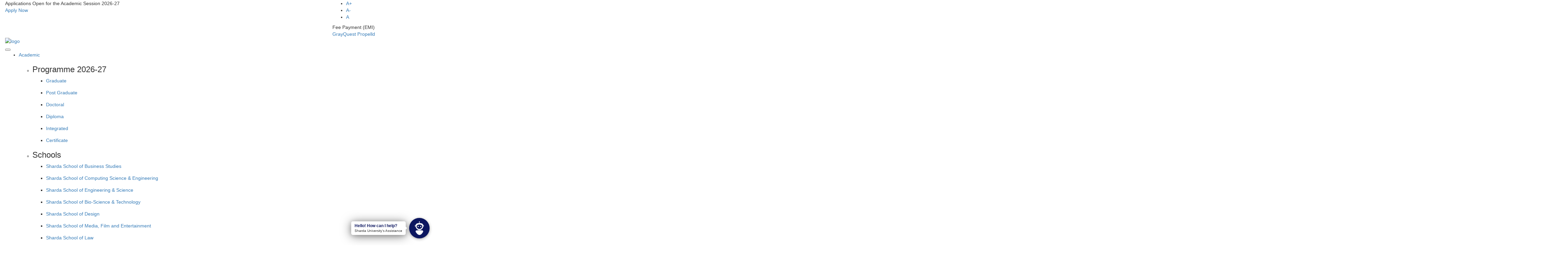

--- FILE ---
content_type: text/html; charset=UTF-8
request_url: https://www.sharda.ac.in/campuslife/residentialdetails/mandela-boys-hostel/
body_size: 19138
content:
<!DOCTYPE html>
<html lang="en">
<!-- Head -->
<head>
	<!-- Meta Tags -->
	<meta charset="utf-8">
	<meta name="theme-color" content="#23394c">
	<meta name="viewport" content="width=device-width, initial-scale=1, maximum-scale=1">
	<meta http-equiv="X-UA-Compatible" content="IE=edge">
	<meta name="description" content="Sharda University provides excellent on-campus residential facilities to students on a first-come-first-served basis. The hostels are comfortable and conducive for the students to have a productive campus life." />
	<meta name="keywords" content="Residential,Facilities,-,Sharda,University" />
	<title>Residential Facilities - Sharda University</title>
	<meta name="google-site-verification" content="sbVFguFpP3xdCZAbd7HhPZCJc1E9ANOVu9x4BDj5Kb0" />
	<meta name="google-site-verification" content="6rr7whbWQRsjdZpLZ_TsvI-5TL-q6t-6bI97QiDPUAo" />
	<!-- Open Graph / Facebook -->
	<meta property="og:type" content="website">
	<meta property="og:url" content="URL">
	<meta property="og:title" content="Residential Facilities - Sharda University">
	<meta property="og:description" content="Sharda University provides excellent on-campus residential facilities to students on a first-come-first-served basis. The hostels are comfortable and conducive for the students to have a productive campus life.">
	<meta property="og:image" content="https://media.sharda.ac.in/sharda.ac.in/sharda-assets/imgs/virutal-tour_1200x628.jpg">
	<!-- Twitter -->
	<meta property="twitter:card" content="summary_large_image">
	<meta property="twitter:url" content="URL">
	<meta property="twitter:title" content="Residential Facilities - Sharda University">
	<meta property="twitter:description" content="Sharda University provides excellent on-campus residential facilities to students on a first-come-first-served basis. The hostels are comfortable and conducive for the students to have a productive campus life.">
	<meta property="twitter:image" content="https://media.sharda.ac.in/sharda.ac.in/sharda-assets/imgs/virutal-tour_1200x628.jpg">
    	<link rel="canonical" href="https://www.sharda.ac.in/campuslife/residentialdetails/mandela-boys-hostel/" />
	
	
		<!-- Page Title & Favicon @ Visitor Count 999192  -->

			<link rel="shortcut icon" type="image/png" href="https://media.sharda.ac.in/sharda.ac.in/sharda-assets/imgs/favi-icon.png" />
	<link rel="icon" type="image/png" href="https://media.sharda.ac.in/sharda.ac.in/sharda-assets/imgs/favi-icon.png" />
	<!-- Stylesheets -->
	<link href="https://media.sharda.ac.in/sharda.ac.in/sharda-assets/css/bootstrap-3.3.7.min.css" rel="stylesheet">
	<link href="https://www.sharda.ac.in/assets/sharda_latest_css/font-awesome.min.css" rel="stylesheet">
	<link href="https://www.sharda.ac.in/assets/sharda_latest_css/sharda_common_style_min.css?v1.10.90.8.9.09" rel="stylesheet">
	<script src="https://media.sharda.ac.in/sharda.ac.in/sharda-assets/js/jquery-1.12.2.min.js"></script>
	<script src="https://www.sharda.ac.in/assets/js/sharda_speak.js"></script>
			<script>
			(function(w, d, s, l, i) {
				w[l] = w[l] || [];
				w[l].push({
					'gtm.start': new Date().getTime(),
					event: 'gtm.js'
				});
				var f = d.getElementsByTagName(s)[0],
					j = d.createElement(s),
					dl = l != 'dataLayer' ? '&l=' + l : '';
				j.async = true;
				j.src =
					'https://www.googletagmanager.com/gtm.js?id=' + i + dl;
				f.parentNode.insertBefore(j, f);
			})(window, document, 'script', 'dataLayer', 'GTM-MB7Z4W');
		</script>
	<style>
a { word-break:break-word !important;}
#main-navigation .dropdown .sub-menu li .sub-menu-listing li { margin-bottom:15px; }
</style>
<script type="application/ld+json">
{
  "@context": "https://schema.org",
  "@type": "Organization",
  "url": "https://www.sharda.ac.in/",
  "logo": "https://www.sharda.ac.in/attachments/site_logo/logo22.png"
}
</script>
 <script type='application/ld+json'> 
{
  "@context": "http://www.schema.org",
  "@type": "EducationalOrganization",
  "name": "SHARDA University",
  "url": "https://www.sharda.ac.in/",
  "logo": "https://www.sharda.ac.in/attachments/site_logo/logo22.png",
  "image": "https://www.sharda.ac.in/attachments/site_logo/logo22.png",
  "description": "SHARDA University is a globally renowned UGC approved private University in Delhi-NCR. The University offers various industry-relevant programmes in Marketing, Engineering, Architecture, Health Sciences, Law, Mass Comm, etc.",
  "address": {
    "@type": "PostalAddress",
    "streetAddress": "Plot no 32, 34, Knowledge Park III, Greater Noida, Uttar Pradesh 201310",
    "addressLocality": "Greater Noida",
    "addressRegion": "Uttar Pradesh",
    "postalCode": "201310",
    "addressCountry": "India"
  },
  "openingHours": "Mo 08:30-17:00, Tu 08:30-17:00, We 08:30-17:00, Th 08:30-17:00, Fr 08:30-17:00, Sa 08:30-17:00",
  "contactPoint": {
    "@type": "ContactPoint",
    "telephone": " +91-120-4570000",
    "contactType": "Office of Admissions"
  }
}
</script>   
<!--JS for banner content-->
    <script>
    jQuery(document).ready(function($){
	//set animation timing
	var animationDelay = 2500,
		//loading bar effect
		barAnimationDelay = 3800,
		barWaiting = barAnimationDelay - 3000, //3000 is the duration of the transition on the loading bar - set in the scss/css file
		//letters effect
		lettersDelay = 50,
		//type effect
		typeLettersDelay = 150,
		selectionDuration = 500,
		typeAnimationDelay = selectionDuration + 800,
		//clip effect 
		revealDuration = 600,
		revealAnimationDelay = 1500;
	
	initHeadline();
	

	function initHeadline() {
		//insert <i> element for each letter of a changing word
		singleLetters($('.cd-headline.letters').find('b'));
		//initialise headline animation
		animateHeadline($('.cd-headline'));
	}

	function singleLetters($words) {
		$words.each(function(){
			var word = $(this),
				letters = word.text().split(''),
				selected = word.hasClass('is-visible');
			for (i in letters) {
				if(word.parents('.rotate-2').length > 0) letters[i] = '<em>' + letters[i] + '</em>';
				letters[i] = (selected) ? '<i class="in">' + letters[i] + '</i>': '<i>' + letters[i] + '</i>';
			}
		    var newLetters = letters.join('');
		    word.html(newLetters).css('opacity', 1);
		});
	}

	function animateHeadline($headlines) {
		var duration = animationDelay;
		$headlines.each(function(){
			var headline = $(this);
			
			if(headline.hasClass('loading-bar')) {
				duration = barAnimationDelay;
				setTimeout(function(){ headline.find('.cd-words-wrapper').addClass('is-loading') }, barWaiting);
			} else if (headline.hasClass('clip')){
				var spanWrapper = headline.find('.cd-words-wrapper'),
					newWidth = spanWrapper.width() + 10
				spanWrapper.css('width', newWidth);
			} else if (!headline.hasClass('type') ) {
				//assign to .cd-words-wrapper the width of its longest word
				var words = headline.find('.cd-words-wrapper b'),
					width = 0;
				words.each(function(){
					var wordWidth = $(this).width();
				    if (wordWidth > width) width = wordWidth;
				});
				headline.find('.cd-words-wrapper').css('width', width);
			};

			//trigger animation
			setTimeout(function(){ hideWord( headline.find('.is-visible').eq(0) ) }, duration);
		});
	}

	function hideWord($word) {
		var nextWord = takeNext($word);
		
		if($word.parents('.cd-headline').hasClass('type')) {
			var parentSpan = $word.parent('.cd-words-wrapper');
			parentSpan.addClass('selected').removeClass('waiting');	
			setTimeout(function(){ 
				parentSpan.removeClass('selected'); 
				$word.removeClass('is-visible').addClass('is-hidden').children('i').removeClass('in').addClass('out');
			}, selectionDuration);
			setTimeout(function(){ showWord(nextWord, typeLettersDelay) }, typeAnimationDelay);
		
		} else if($word.parents('.cd-headline').hasClass('letters')) {
			var bool = ($word.children('i').length >= nextWord.children('i').length) ? true : false;
			hideLetter($word.find('i').eq(0), $word, bool, lettersDelay);
			showLetter(nextWord.find('i').eq(0), nextWord, bool, lettersDelay);

		}  else if($word.parents('.cd-headline').hasClass('clip')) {
			$word.parents('.cd-words-wrapper').animate({ width : '2px' }, revealDuration, function(){
				switchWord($word, nextWord);
				showWord(nextWord);
			});

		} else if ($word.parents('.cd-headline').hasClass('loading-bar')){
			$word.parents('.cd-words-wrapper').removeClass('is-loading');
			switchWord($word, nextWord);
			setTimeout(function(){ hideWord(nextWord) }, barAnimationDelay);
			setTimeout(function(){ $word.parents('.cd-words-wrapper').addClass('is-loading') }, barWaiting);

		} else {
			switchWord($word, nextWord);
			setTimeout(function(){ hideWord(nextWord) }, animationDelay);
		}
	}

	function showWord($word, $duration) {
		if($word.parents('.cd-headline').hasClass('type')) {
			showLetter($word.find('i').eq(0), $word, false, $duration);
			$word.addClass('is-visible').removeClass('is-hidden');

		}  else if($word.parents('.cd-headline').hasClass('clip')) {
			$word.parents('.cd-words-wrapper').animate({ 'width' : $word.width() + 10 }, revealDuration, function(){ 
				setTimeout(function(){ hideWord($word) }, revealAnimationDelay); 
			});
		}
	}

	function hideLetter($letter, $word, $bool, $duration) {
		$letter.removeClass('in').addClass('out');
		
		if(!$letter.is(':last-child')) {
		 	setTimeout(function(){ hideLetter($letter.next(), $word, $bool, $duration); }, $duration);  
		} else if($bool) { 
		 	setTimeout(function(){ hideWord(takeNext($word)) }, animationDelay);
		}

		if($letter.is(':last-child') && $('html').hasClass('no-csstransitions')) {
			var nextWord = takeNext($word);
			switchWord($word, nextWord);
		} 
	}

	function showLetter($letter, $word, $bool, $duration) {
		$letter.addClass('in').removeClass('out');
		
		if(!$letter.is(':last-child')) { 
			setTimeout(function(){ showLetter($letter.next(), $word, $bool, $duration); }, $duration); 
		} else { 
			if($word.parents('.cd-headline').hasClass('type')) { setTimeout(function(){ $word.parents('.cd-words-wrapper').addClass('waiting'); }, 200);}
			if(!$bool) { setTimeout(function(){ hideWord($word) }, animationDelay) }
		}
	}

	function takeNext($word) {
		return (!$word.is(':last-child')) ? $word.next() : $word.parent().children().eq(0);
	}

	function takePrev($word) {
		return (!$word.is(':first-child')) ? $word.prev() : $word.parent().children().last();
	}

	function switchWord($oldWord, $newWord) {
		$oldWord.removeClass('is-visible').addClass('is-hidden');
		$newWord.removeClass('is-hidden').addClass('is-visible');
	}
});
    </script>
<!--JS for banner content-->

<script async src="https://www.googletagmanager.com/gtag/js?id=DC-12289010"></script>
	<script>
	window.dataLayer = window.dataLayer || [];
	function gtag(){dataLayer.push(arguments);}
	gtag('js', new Date());
	gtag('config', 'DC-12289010');

// Installation script generated by Spotify Ads Manager
	(function(w, d){
	var id='spdt-capture', n='script';
	if (!d.getElementById(id)) {
		w.spdt =
		w.spdt ||
		function() {
			(w.spdt.q = w.spdt.q || []).push(arguments);
		};
		var e = d.createElement(n); e.id = id; e.async=1;
		e.src = 'https://pixel.byspotify.com/ping.min.js';
		var s = d.getElementsByTagName(n)[0];
		s.parentNode.insertBefore(e, s);
	}
	w.spdt('conf', { key: '1ae88b41a59140dcbff99b84749c60d8' });
	w.spdt('view');
	})(window, document);
</script>

</head>
<!-- /Head -->


<!-- Body -->


<body data-base-url="https://www.sharda.ac.in/" class="campuslife-page" id="divContent">
	<!-- Google Tag Manager (noscript) -->
	<noscript><iframe src="https://www.googletagmanager.com/ns.html?id=GTM-MB7Z4W" height="0" width="0" style="display:none;visibility:hidden"></iframe></noscript>
	<!-- End Google Tag Manager (noscript) -->



	<!-- Chat Bot -->
	<!-- <div class="floating-action-btn" id="fab">
        	<img src="https://www.sharda.ac.in/assets/imgs/speech-bubble.svg">
    	</div>


		<div class="chat-bot" id="cb" style="display: none">
        <div class="chat-bot-inner">
            <div class="chat-header">
                <div class="chat-name">
                    <div class="chat-img">
                        <img src="https://www.sharda.ac.in/assets/imgs/eva_256.png">
                    </div>
                    <div class="chat-status">
                        <h4>Eva</h4>
                        <p>Online</p>
                    </div>
                </div>
                <img id="cl" src="https://flaticons.net/gd/makefg.php?i=icons/Mobile%20Application/Close.png&r=255&g=255&b=255" class="close-chat">
            </div>
            <div class="chat-container" id="chatContainer">



            </div>

            <div class="chat-input">
                <input type="text" maxlength="32" id="chatInput">
                <img src="https://image.flaticon.com/icons/png/512/60/60525.png" onclick="sendChatMessage()">
            </div>
            <p class="powered-by"><img src="https://www.sharda.ac.in/assets/imgs/flash.svg"> Powered by <a href="http://www.shardatech.org/" target="_blank">Sharda Tech</a></p>
        </div>
    </div> -->


	<!-- End Chat Bot -->
	
	<!-- home popup -->
	
	     

	<!-- Container Wrap -->
	<div id="container-wrap" class="left-container">
		<!-- Strip -->
		<div id="strip" class="container-fluid">
		<div class="row">
			
		<div class="innet-content col-sm-5">
			<div class="su-header-tops">
				<!--<span>Admission Open</span>-->
				<div class="strip-slider imag-sec">
									<div class="slide">
						<div class="imag-sec1"> Applications Open for the Academic Session 2026-27
</div>  <a href="https://www.sharda.ac.in/apply/?utm_source=SU_Website&utm_medium=Header_Ticker&utm_campaign=SU_Admissions_2026" target="_blank" tabindex="0">Apply Now</a>					</div>
								   
			</div>
		  </div>
		</div>
			   
		<!--<div class="col-sm-3 col-xs-12">-->
	
			<div class="innet-content col-sm-4">
                <div class="su-header-tops">
                	<div class="imag-sec" style="width:auto;">
					  <!--<div> <a href="https://slotbooking.sharda.ac.in/sucst-result-2024/" target="_blank" tabindex="0" >Scholarship Phase 2 Result</a></div> -->
					   <!--<div> <a href="https://www.sharda.ac.in/admissions/credittransfer" target="_blank" tabindex="0" >Credit Transfer Programme</a></div> -->
					  <!-- <div> <a href="https://admissions.sharda.ac.in/apply/?utm_source=SU_Website&utm_medium=Header_Ticker&utm_campaign=SU_Admissions_2024" target="_blank" tabindex="0" >CUET Scholarship Upto 100%</a></div> -->
					 <div class="imag-sec1" style="width:180px; display:none;" >Medical | Dental </div> <a  style="display:none;"  href="https://medical.sharda.ac.in/?utm_source=SU_Website&utm_medium=Header_Ticker&utm_campaign=SU_Admissions_2026" target="_blank" tabindex="0">Apply Now</a>
					   <div style=" display:none;">
							<div class="imag-sec1" style="width:270px; " > Ph.D. Applications Open- Jan 2026 </div> 
							<a href="https://admissions.sharda.ac.in/phd/?utm_source=SU_Website&utm_medium=Header_Strip_&utm_campaign=PhD_Admissions_Jan_2026" target="_blank" tabindex="0">Apply Now</a>
							
						</div>
						</div>
				    

              </div>
			</div> 
			
		<!--<div class="innet-content col-sm-3">
                <div class="su-header-tops">
                	<div class="imag-sec" style="width:auto;">
					   <div> <a href="https://www.sharda.ac.in/orientation/view-schedule" target="_blank" tabindex="0" >Student Orientation 2023-24</a></div> 
				    </div>
              </div>
			</div> -->
		<!--<div class="innet-content col-sm-3">
                <div class="su-header-tops">
                	<div class="strip-slider imag-sec">
					    <div class="slide">
							<div class="imag-sec1">SUSAT Result 2023 <a href="https://slotbooking.sharda.ac.in/susat-result-2023/?utm_source=SU_Website&utm_medium=Header_Strip_&utm_campaign=susat_results_2023" target="_blank" tabindex="0" style="background-color:#e45c46;text-align:center;">Click here</a></div> 
						</div>
				    </div>
              </div>
			</div> -->
		<!--<div class="innet-content col-sm-4">
                <div class="su-header-tops">
                	<div class="strip-slider imag-sec">
					    <div class="slide">
							<div class="imag-sec1">Ph.D. Applications Open- July 2022 Batch</div> <a href="https://admissions.sharda.ac.in/phd/?utm_source=SU_Website&utm_medium=Header_Strip_&utm_campaign=PhD_Admissions_July_2022" target="_blank" tabindex="0" style="background-color:#e45c46;">Apply Now</a>
						</div>
				    </div>
              </div>
			</div>-->
			<!--<div class="innet-content col-sm-4">
                <div class="su-header-tops">
                	
                    <div class="strip-slider imag-sec">
					
						<div class="slide">
							<div class="imag-sec1">Ph.D Applications Closing on 23rd July 2021</div>   <a href="https://admissions.sharda.ac.in/phd/?utm_source=SU_Website&utm_medium=Header_Ticker&utm_campaign=PhD_Admissions_July_2021" target="_blank" tabindex="0">Apply Now</a> 
						</div>
					
				       
				</div>
              </div>
			</div>-->
	<!--		<div class="innet-content col-sm-4">
                <div class="su-header-tops">
                	
                    <div class="strip-slider imag-sec">
					
						<div class="slide">
							<div class="imag-sec1">UG, PG Medical & Dental | 2022</div>  <a href="https://medical.sharda.ac.in/" target="_blank" tabindex="0">Apply Now</a></div>
						</div>
					
				       
				</div>
              </div>-->
			
			<div class="col-sm-3 col-xs-12">
			 <a href="javascript:void(0)" class="header-audio" id="music-on"><i class="fa fa-volume-off" aria-hidden="true"></i></a>
				<script>
					$(document).ready(function(){
						$("#music-on").click(function(){
							$(".header-audio .fa").toggleClass("fa-volume-up");
							if($(".header-audio .fa").hasClass('fa-volume-up')){
								enableSpeakVerification();
							} else {
								disableSpeakVerification();
							}
						});
						
					});
				</script>
			
				<ul class="header-asize">
					<li><a href="javascript:void(0)" id="linkIncrease" title="Increase font size">A+</a></li>
					<li><a href="javascript:void(0)" id="linkDecrease" title="Decrease Font Size">A-</a></li>
					<li class="active"><a href="javascript:void(0)" title="Reset Font Size" id="linkReset">A</a></li> 
				</ul>
				<!--<ul class="strip-links">
					<!--<li><span class="blinking">New</span><a href="https://convocation.sharda.ac.in/" target="_blank">7th Convocation Ceremony</a></li>-->
					<!--<li><!--<span class="blinking">New</span>--><!--<a href="https://www.sharda.ac.in/orientation/" target="_blank">REGISTRATION 2021</a>--></li>
					<!--<li><span class="blinking">New</span><a href="https://admissions.sharda.ac.in/phd/?utm_source=SU_Website&utm_medium=Header_Ticker_Phd&utm_campaign=SU_Admissions_2021" target="_blank">Ph.D. Admissions Open 2021</a></li>-->
					<!--<li><a href="https://customer.grayquest.com/" target="_blank">Fee Payment (EMI)</a></li>
					<!--<li><a href="https://dental.sharda.ac.in" target="_blank" title="MDS Registration 2021">MDS Registration 2021</a></li>-->
				<!--</ul>-->
				
				<div class="emi-fee"> <span>Fee Payment (EMI) </span>
					<div class="emi-feeoption"> 
						<a href="https://customer.grayquest.com/" target="_blank"> GrayQuest</a>
						<a href="https://propelld.com/" target="_blank"> Propelld</a>
					</div>
				</div>
				   <div class="amrit" style="display:none;">
                	<!--<img src="https://www.sharda.ac.in/assets/imgs/flag.png">-->
                    <style>
					<!--.strip-links { float:right; padding:0; }
                    .amrit { float:right;  }
					.amrit img { width:100%;height:33px; margin:0px 10px 0 0; }
					 -->
					   
                    </style>
                </div>
			</div>
			</div>
		</div> 
		</div> 
		<!-- /Strip -->
		<!-- Header -->
		<header id="header" class="fixed dark">
			<div class="strip-for-mobile slide" style="width:100%; float:left;">
			  <!--<span class="blinkingText" style="font-size: 12px;" >New</span>--> <!--<a href="https://www.sharda.ac.in/apply/?utm_source=SU_Website&utm_medium=Header_Ticker&utm_campaign=SU_Admissions_2021" target="_blank">--> <!--Admissions Open 2021-22 <a href="https://dental.sharda.ac.in/?utm_source=SU_Website&amp;utm_medium=Header_Ticker_Dental&amp;utm_campaign=SU_Admissions_2021" class="btn button1" target="_blank" tabindex="0" style="background: #00c1a1;color: #fff !important; padding: 2px 8px;">Apply Now</a>-->
			  <!--<p style="width:100%; float:left;"><marquee behavior="scroll"><strong>Admission open only against vacant/lapsed seats. Apply online or call 0120-4570000.</strong></marquee></p> -->
			  <!--<p style="width:100%; float:left;"><marquee behavior="scroll"><strong>Admission 2021 closed except Medical/Dental</strong></marquee></p> -->
			
 		
			  <!--<span class="blinkingText" style="font-size: 12px;" >New</span> <a href="https://www.sharda.ac.in/payment-procedure.html" target="_blank">Fee Payment (EMI)</a>-->
			</div>
			<div class="container-fluid">
				<!-- Logo -->
				<div class="logo">
					<a href="https://www.sharda.ac.in/">
													<img src="https://www.sharda.ac.in/attachments/site_logo/logo22.png" alt="logo"></img>
											</a>
                    
				</div>
				<!-- /Logo -->

								<!-- National International -->
				<!-- Main Navigation -->
								<nav id="main-navigation">
					<button type="button" class="menu-btn">
						<span class="line"></span>
						<span class="line"></span>
						<span class="line"></span>
					</button>
					<ul>
													<li class="academics ">
																										
																<a class="nav-path-selected accordion" href="javascript:void(0)">Academic</a>
								<!-- Dropdown -->
								<div class="dropdown">
									<ul class="sub-menu">
																					<li>
												<h3>Programme 2026-27</h3>
												<!-- Sub-menu-listing -->
												<ul class="sub-menu-listing">
																											<li>
															<a href="https://www.sharda.ac.in/academics/graduate">Graduate</a>
														</li>
																											<li>
															<a href="https://www.sharda.ac.in/academics/post-graduate">Post Graduate</a>
														</li>
																											<li>
															<a href="https://www.sharda.ac.in/academics/doctoral">Doctoral</a>
														</li>
																											<li>
															<a href="https://www.sharda.ac.in/academics/diploma">Diploma</a>
														</li>
																											<li>
															<a href="https://www.sharda.ac.in/academics/integrated">Integrated</a>
														</li>
																											<li>
															<a href="https://www.sharda.ac.in/academics/short-term">Certificate</a>
														</li>
																									</ul>
												<!-- /Sub-menu-listing -->
											</li>
											<li class="no-margin">
												<h3 style='text-transform: none;'>Schools </h3>
												<!-- Sub-menu-listing -->
												<ul class="sub-menu-listing">
																											<li>
															<a href="https://www.sharda.ac.in/schools/business-studies">Sharda School of Business Studies</a>
														</li>
																											<li>
															<a href="https://www.sharda.ac.in/schools/computing-science-engineering">Sharda School of Computing Science & Engineering</a>
														</li>
																											<li>
															<a href="https://www.sharda.ac.in/schools/engineering-science">Sharda School of Engineering & Science</a>
														</li>
																											<li>
															<a href="https://www.sharda.ac.in/schools/engineering-and-basic-science">Sharda School of Bio-Science & Technology</a>
														</li>
																											<li>
															<a href="https://www.sharda.ac.in/schools/architecture-planning">Sharda School of Design</a>
														</li>
																											<li>
															<a href="https://www.sharda.ac.in/schools/media-film-and-entertainment">Sharda School of Media, Film and Entertainment</a>
														</li>
																											<li>
															<a href="https://www.sharda.ac.in/schools/law-school">Sharda School of Law</a>
														</li>
																											<li>
															<a href="https://www.sharda.ac.in/schools/language-culture">Sharda School of Humanities & Social Sciences</a>
														</li>
																										<li>
														<a href="https://shardaonline.ac.in" target="_blank" title ="Sharda Online" >Sharda Online</a>
													</li>
												</ul>
												<!-- /Sub-menu-listing -->
											</li>

											<li>
												<h3 class="hidden-xs">&nbsp;  </h3>
												<!-- Sub-menu-listing -->
												<ul class="sub-menu-listing">
																											<li>
															<a href="https://www.sharda.ac.in/schools/dental-sciences">School of Dental Sciences</a>
														</li>
																											<li>
															<a href="https://www.sharda.ac.in/schools/allied-health-sciences">Sharda School of Allied Health Sciences</a>
														</li>
																											<li>
															<a href="https://www.sharda.ac.in/schools/school-of-medical-sciences-and-research">School of Medical Sciences & Research</a>
														</li>
																											<li>
															<a href="https://www.sharda.ac.in/schools/nursing-science-research">Sharda School of Nursing Science & Research</a>
														</li>
																											<li>
															<a href="https://www.sharda.ac.in/schools/school-of-pharmacy">School of Pharmacy</a>
														</li>
																											<li>
															<a href="https://www.sharda.ac.in/schools/education">School of Education</a>
														</li>
																											<li>
															<a href="https://www.sharda.ac.in/schools/school-of-agricultural-sciences">Sharda School of Agricultural Sciences</a>
														</li>
																									</ul>
												<!-- /Sub-menu-listing -->
											</li>

																							<li>
													<h3>Academic Info</h3>
													<!-- Sub-menu-listing -->
													<ul class="sub-menu-listing">
																													<li>
																<a href="https://www.sharda.ac.in/exam-result">Exam Results</a>
															</li>
																													<li>
																<a href="https://www.sharda.ac.in/examination-schedule">Examination Schedule</a>
															</li>
																													<li>
																<a href="https://www.sharda.ac.in/academics/examination-annual-report">Examination Annual Report</a>
															</li>
																													<li>
																<a href="https://www.sharda.ac.in/academic-calendar">Academic Calendar</a>
															</li>
																													<li>
																<a href="https://www.sharda.ac.in/system-of-grading">System of Grading</a>
															</li>
																													<li>
																<a href="https://www.sharda.ac.in/academics/degreeverification">Degree Verification</a>
															</li>
																													<li>
																<a href="https://www.sharda.ac.in/academics/national-academic-depository">National Academic Depository(NAD)</a>
															</li>
																													<li>
																<a href="https://www.sharda.ac.in/academics/academic-bank-of-credits">Academic Bank of Credits (ABC)</a>
															</li>
																													<li>
																<a href="https://www.sharda.ac.in/academics/programme-curricula">Programme Curricula</a>
															</li>
																													<li>
																<a href="https://www.sharda.ac.in/academics/curricula-feedback">Curricula Feedback</a>
															</li>
																													<li>
																<a href="https://www.sharda.ac.in/academics/university-brochure">University Brochure</a>
															</li>
														
													</ul>
													<!-- /Sub-menu-listing -->

												</li>
																																	<li>&nbsp;</li>

										
																					<li class="quick-links">
												<h3>Quick Links</h3>
												<!-- Sub-menu-listing -->
												<ul class="sub-menu-listing">
																												<li>
																<a href="https://www.sharda.ac.in/student-testimonial" ><i class="icon-arrow-right icons"></i> Testimonials</a>
															</li>
																													<li>
																<a href="https://www.sharda.ac.in/connect/news" ><i class="icon-arrow-right icons"></i> What's Happening</a>
															</li>
																													<li>
																<a href="https://www.sharda.ac.in/contact" ><i class="icon-arrow-right icons"></i> Contact Us</a>
															</li>
																													<li>
																<a href="https://www.sharda.ac.in/connect/gallery" ><i class="icon-arrow-right icons"></i> Image Gallery</a>
															</li>
																													<li>
																<a href="https://app.edumarshal.com/TranscriptRequest?guid=e21d58ea-1109-4558-af84-546a5786e93c"  target="_blank" ><i class="icon-arrow-right icons"></i> Student Service Request</a>
															</li>
																										</ul>
												<!-- /Sub-menu-listing -->
																									

											</li>
																			</ul> 

								</div>
								<!-- /Dropdown -->
							</li>
													<li class="admissions ">
																										
																<a class="nav-path-selected accordion" href="javascript:void(0)">Admissions</a>
								<!-- Dropdown -->
								<div class="dropdown">
									<ul class="sub-menu">
																							<li class="no-margin">
														<h3>Applying to Sharda</h3>
														<!-- Sub-menu-listing -->
														<ul class="sub-menu-listing">
																															<li>
																	<a href="https://www.sharda.ac.in/admissions">Overview</a>
																</li>
																															<li>
																	<a href="https://www.sharda.ac.in/admissions/vtour">Campus Virtual Tour</a>
																</li>
																															<li>
																	<a href="https://www.sharda.ac.in/admissions/admission-criteria">Admission Criteria</a>
																</li>
																															<li>
																	<a href="https://www.sharda.ac.in/admissions/admission-flow">Admission Flow</a>
																</li>
																															<li>
																	<a href="https://www.sharda.ac.in/course-fee">Programme Fee</a>
																</li>
																															<li>
																	<a href="https://www.sharda.ac.in/admissions/hostel-fee">Hostel Fee</a>
																</li>
																															<li>
																	<a href="https://www.sharda.ac.in/admissions/transportation-fee">Transportation Fee</a>
																</li>
																															<li>
																	<a href="https://www.sharda.ac.in/scholarship">Scholarship</a>
																</li>
																															<li>
																	<a href="https://www.sharda.ac.in/admissions/innovative-idea-scholarship">Innovative Idea Scholarship</a>
																</li>
																													</ul>
														<!-- /Sub-menu-listing -->
													</li>

													<li>
														<h3 class="hidden-xs">&nbsp;</h3>
														<!-- Sub-menu-listing -->
														<ul class="sub-menu-listing">
																															<li>
																	<a href="https://www.sharda.ac.in/admissions/fee-structure-for-previous-year-students"  >Fee Structure for Previous Year Students</a>
																</li>
																															<li>
																	<a href="https://www.sharda.ac.in/admissions/education-loan-assistance"  >Education Loan Assistance</a>
																</li>
																															<li>
																	<a href="https://www.sharda.ac.in/admissions/how-to-apply"  >How to Apply</a>
																</li>
																															<li>
																	<a href="https://www.sharda.ac.in/contact"  >Counseling Centres</a>
																</li>
																															<li>
																	<a href="https://www.sharda.ac.in/payment-procedure.html"  >Payment Procedure</a>
																</li>
																															<li>
																	<a href="https://www.sharda.ac.in/admissions/refund-policy"  >Refund Policy</a>
																</li>
																															<li>
																	<a href="https://www.sharda.ac.in/admissions/sharda-benefits"  >Avenues for success@sharda</a>
																</li>
																															<li>
																	<a href="https://www.sharda.ac.in/admissions/lateral-entry"  >Lateral Entry/Migration</a>
																</li>
																															<li>
																	<a href="https://www.sharda.ac.in/admissions/faq"  >FAQs</a>
																</li>
																													</ul>
														<!-- /Sub-menu-listing -->

													</li>
																										<li>
															<h3>SUAT 2025</h3>
															<!-- Sub-menu-listing -->
															<ul class="sub-menu-listing">
																																	<li>
																		<a href="https://suat.sharda.ac.in/"  target = "_blank" >About SUAT</a>
																	</li>
																																	<li>
																		<a href="https://slotbooking.sharda.ac.in/?utm_source=su_website&utm_medium=menu&utm_campaign=admissions_2025"  target = "_blank" >SUAT Exam Slot Booking</a>
																	</li>
																																	<li>
																		<a href="https://suat.sharda.ac.in/test-process"  target = "_blank" >Test Process</a>
																	</li>
																																	<li>
																		<a href="https://suat.sharda.ac.in/exam-centres"  target = "_blank" >Exam Centre</a>
																	</li>
																																	<li>
																		<a href="https://suat.sharda.ac.in/exam-rules"  target = "_blank" >SUAT Exam Guidelines</a>
																	</li>
																																	<li>
																		<a href="https://suat.sharda.ac.in/sample-paper"  target = "_blank" >Sample Papers</a>
																	</li>
																
																															</ul>
															<!-- /Sub-menu-listing -->
														</li>
																											<li>
															<h3>Study Abroad</h3>
															<!-- Sub-menu-listing -->
															<ul class="sub-menu-listing">
																																	<li>
																		<a href="https://www.sharda.ac.in/admissions/global-overview" >Overview</a>
																	</li>
																																	<li>
																		<a href="https://www.sharda.ac.in/admissions/programs" >Programs</a>
																	</li>
																																	<li>
																		<a href="https://www.sharda.ac.in/admissions/global-how-to-apply" >Application Procedure</a>
																	</li>
																																	<li>
																		<a href="https://www.sharda.ac.in/admissions/international-tie-ups" >International Academic Tie-Ups</a>
																	</li>
																																	<li>
																		<a href="https://www.sharda.ac.in/admissions/global-knowledge-seekers" >Global Knowledge Seekers</a>
																	</li>
																																	<li>
																		<a href="https://www.sharda.ac.in/admissions/global-newsletter" >Newsletter</a>
																	</li>
																																	<li>
																		<a href="https://www.sharda.ac.in/admissions/study-abroad-office" >Study Abroad Office</a>
																	</li>
																																	<li>
																		<a href="https://www.sharda.ac.in/admissions/study-abroad-faqs" >FAQs</a>
																	</li>
																
																															</ul>
															<!-- /Sub-menu-listing -->
														</li>
																											<li>
															<h3>Placements</h3>
															<!-- Sub-menu-listing -->
															<ul class="sub-menu-listing">
																																	<li>
																		<a href="https://www.sharda.ac.in/placements" >Overview</a>
																	</li>
																																	<li>
																		<a href="https://www.sharda.ac.in/admissions/top-placement" >Top Placement</a>
																	</li>
																																	<li>
																		<a href="https://www.sharda.ac.in/placements#placement-highlights" >Placement Highlights</a>
																	</li>
																																	<li>
																		<a href="https://www.sharda.ac.in/admissions/placement-policy" >Placement Policy</a>
																	</li>
																																	<li>
																		<a href="https://www.sharda.ac.in/placements#our-recruiters" >Our Recruiters</a>
																	</li>
																																	<li>
																		<a href="https://www.sharda.ac.in/placements#contact-placement" >Contact Placement Cell</a>
																	</li>
																
																															</ul>
															<!-- /Sub-menu-listing -->
														</li>
													
																			</ul> 

								</div>
								<!-- /Dropdown -->
							</li>
													<li class="campuslife active">
																										
																<a class="nav-path-selected accordion" href="javascript:void(0)">Campus Life</a>
								<!-- Dropdown -->
								<div class="dropdown">
									<ul class="sub-menu">
																							<li class="no-margin">
														<h3>Campus Facilities</h3>
														<!-- Sub-menu-listing -->
														<ul class="sub-menu-listing">
																															<li>
																	<a href="https://www.sharda.ac.in/campuslife/infrastructure">Infrastructure</a>
																</li>
																															<li>
																	<a href="https://www.sharda.ac.in/campuslife/academic-facilities">Academic Facilities</a>
																</li>
																															<li>
																	<a href="https://www.sharda.ac.in/campuslife/campus-facilities">Campus Facilities</a>
																</li>
																															<li>
																	<a href="https://www.sharda.ac.in/campuslife/transportation">Transportation</a>
																</li>
																															<li>
																	<a href="https://www.sharda.ac.in/campuslife/residential-facilities">Residential Facilities</a>
																</li>
																															<li>
																	<a href="https://www.sharda.ac.in/library">Library</a>
																</li>
																															<li>
																	<a href="https://www.sharda.ac.in/campuslife/schools">Schools</a>
																</li>
																													</ul>
														<!-- /Sub-menu-listing -->
													</li>

													<li>
														<h3 class="hidden-xs">&nbsp;</h3>
														<!-- Sub-menu-listing -->
														<ul class="sub-menu-listing">
																															<li>
																	<a href="https://www.sharda.ac.in/campuslife/auditorium"  >Auditorium</a>
																</li>
																															<li>
																	<a href="https://www.sharda.ac.in/dsw"  >Student Welfare</a>
																</li>
																															<li>
																	<a href="https://www.sharda.ac.in/campuslife/itservices"  >IT Services</a>
																</li>
																															<li>
																	<a href="https://www.sharda.ac.in/campuslife/banking-and-postal-services"  >Banking And Postal Services</a>
																</li>
																															<li>
																	<a href="https://www.sharda.ac.in/campuslife/art-and-culture"  >Art And Culture</a>
																</li>
																															<li>
																	<a href="https://www.sharda.ac.in/campuslife/jainstudycenter"  >Jain Study Center</a>
																</li>
																															<li>
																	<a href="https://www.sharda.ac.in/campuslife/gender-sensitization"  >Gender Sensitization</a>
																</li>
																													</ul>
														<!-- /Sub-menu-listing -->

													</li>
																										<li>
															<h3>Event Gallery</h3>
															<!-- Sub-menu-listing -->
															<ul class="sub-menu-listing">
																																	<li>
																		<a href="https://www.sharda.ac.in/campuslife/gallery" >Image Gallery</a>
																	</li>
																																	<li>
																		<a href="https://www.sharda.ac.in/campuslife/video-gallery" >Video Gallery</a>
																	</li>
																
																															</ul>
															<!-- /Sub-menu-listing -->
														</li>
													
																					<li class="quick-links">
												<h3>Quick Links</h3>
												<!-- Sub-menu-listing -->
												<ul class="sub-menu-listing">
																												<li>
																<a href="https://www.sharda.ac.in/student-testimonial" ><i class="icon-arrow-right icons"></i> Testimonials</a>
															</li>
																													<li>
																<a href="https://www.sharda.ac.in/contact" ><i class="icon-arrow-right icons"></i> Contact Us</a>
															</li>
																													<li>
																<a href="https://www.sharda.ac.in/connect/events" ><i class="icon-arrow-right icons"></i> Event Calendar</a>
															</li>
																										</ul>
												<!-- /Sub-menu-listing -->
																									

											</li>
																			</ul> 

								</div>
								<!-- /Dropdown -->
							</li>
													<li class="about ">
																										
																<a class="nav-path-selected accordion" href="javascript:void(0)">About</a>
								<!-- Dropdown -->
								<div class="dropdown">
									<ul class="sub-menu">
																							<li class="no-margin">
														<h3>Get to know sharda</h3>
														<!-- Sub-menu-listing -->
														<ul class="sub-menu-listing">
																															<li>
																	<a href="https://www.sharda.ac.in/about/sharda-group">Sharda Group</a>
																</li>
																															<li>
																	<a href="https://www.sharda.ac.in/about/jain-ideals">Jain Ideals</a>
																</li>
																															<li>
																	<a href="https://www.sharda.ac.in/about-us">Overview & Identity</a>
																</li>
																															<li>
																	<a href="https://www.sharda.ac.in/about/core-values">Core Values</a>
																</li>
																															<li>
																	<a href="https://www.sharda.ac.in/about/mission-and-vision">Vision & Mission</a>
																</li>
																															<li>
																	<a href="https://www.sharda.ac.in/about/perspectiveplan">Perspective Plan</a>
																</li>
																															<li>
																	<a href="https://www.sharda.ac.in/about/leadership/chancellor">Leadership</a>
																</li>
																															<li>
																	<a href="https://www.sharda.ac.in/faculty">Faculty</a>
																</li>
																															<li>
																	<a href="https://www.sharda.ac.in/about/history">History</a>
																</li>
																													</ul>
														<!-- /Sub-menu-listing -->
													</li>

													<li>
														<h3 class="hidden-xs">&nbsp;</h3>
														<!-- Sub-menu-listing -->
														<ul class="sub-menu-listing">
																															<li>
																	<a href="https://www.sharda.ac.in/about/advisoryboard"  >Advisory Board</a>
																</li>
																															<li>
																	<a href="https://www.sharda.ac.in/about/career"  >Work at Sharda</a>
																</li>
																															<li>
																	<a href="https://www.sharda.ac.in/about/government-affiliations"  >Government Affiliations</a>
																</li>
																															<li>
																	<a href="https://www.sharda.ac.in/about/university-authorities"  >Statutory Bodies of the University</a>
																</li>
																															<li>
																	<a href="https://www.sharda.ac.in/about/tenders"  >Sharda Tenders</a>
																</li>
																															<li>
																	<a href="https://www.sharda.ac.in/about/aiintegratedprogram"  >AI Integrated Program</a>
																</li>
																															<li>
																	<a href="https://ipfc.sharda.ac.in/"  target = "_blank"  >Intellectual Property Facilitation Center</a>
																</li>
																															<li>
																	<a href="https://sustainability.sharda.ac.in/"  target = "_blank"  >Sustainability in Sharda</a>
																</li>
																													</ul>
														<!-- /Sub-menu-listing -->

													</li>
																										<li>
															<h3>Info About</h3>
															<!-- Sub-menu-listing -->
															<ul class="sub-menu-listing">
																																	<li>
																		<a href="https://www.sharda.ac.in/website-links" >Public Self Disclosure</a>
																	</li>
																																	<li>
																		<a href="https://www.sharda.ac.in/about/ordinances" >Act, Statutes and Ordinances</a>
																	</li>
																																	<li>
																		<a href="https://www.sharda.ac.in/about/oganizational-structure" >Organizational Structure</a>
																	</li>
																																	<li>
																		<a href="https://www.sharda.ac.in/about/rti" >RTI</a>
																	</li>
																																	<li>
																		<a href="https://www.sharda.ac.in/about/best-practice" >Best Practice</a>
																	</li>
																																	<li>
																		<a href="https://www.sharda.ac.in/about/thrust-areas" >Thrust Areas</a>
																	</li>
																																	<li>
																		<a href="https://www.sharda.ac.in/about/covid-19" >COVID19</a>
																	</li>
																																	<li>
																		<a href="https://psycounselling.sharda.ac.in/"  target = "_blank" >Psychological Counselling Cell</a>
																	</li>
																																	<li>
																		<a href="https://www.sharda.ac.in/about/analytical-center" >Analytical center</a>
																	</li>
																
																															</ul>
															<!-- /Sub-menu-listing -->
														</li>
																											<li>
															<h3>Capacity Development & Skill Enhancement</h3>
															<!-- Sub-menu-listing -->
															<ul class="sub-menu-listing">
																																	<li>
																		<a href="https://skills.sharda.ac.in/"  target = "_blank" >Language and Communication Skill Initiatives: Sharda Skills</a>
																	</li>
																																	<li>
																		<a href="https://www.sharda.ac.in/ccdc"  target = "_blank" >Soft Skill Initiatives : Career Counseling and Development Center</a>
																	</li>
																																	<li>
																		<a href="https://www.sharda.ac.in/dsw/sports/lifeskills"  target = "_blank" >Life Skill Initiatives</a>
																	</li>
																																	<li>
																		<a href="https://www.sharda.ac.in/iic"  target = "_blank" >Awareness of Trends in Technology : IIC</a>
																	</li>
																
																															</ul>
															<!-- /Sub-menu-listing -->
														</li>
																											<li>
															<h3>Entrepreneurship</h3>
															<!-- Sub-menu-listing -->
															<ul class="sub-menu-listing">
																																	<li>
																		<a href="https://launchpad.sharda.ac.in/"  target = "_blank" >Sharda Launchpad</a>
																	</li>
																																	<li>
																		<a href="https://startup.sharda.ac.in/"  target = "_blank" >Sharda Startup</a>
																	</li>
																																	<li>
																		<a href="https://www.sharda.ac.in/innovation-and-entrepreneurship" >Innovation and Entrepreneurship</a>
																	</li>
																
																															</ul>
															<!-- /Sub-menu-listing -->
														</li>
																											<li>
															<h3>Experience @ Sharda</h3>
															<!-- Sub-menu-listing -->
															<ul class="sub-menu-listing">
																																	<li>
																		<a href="https://www.sharda.ac.in/about/success-stories" >Success Stories</a>
																	</li>
																																	<li>
																		<a href="https://www.sharda.ac.in/student-testimonial" >Student Testimonials</a>
																	</li>
																																	<li>
																		<a href="https://www.sharda.ac.in/awards-and-achievements" >Awards and Achievements</a>
																	</li>
																																	<li>
																		<a href="https://www.sharda.ac.in/about/teaching-learning-centre" >Teaching Learning Centre</a>
																	</li>
																
																															</ul>
															<!-- /Sub-menu-listing -->
														</li>
													
																			</ul> 

								</div>
								<!-- /Dropdown -->
							</li>
													<li class="connect ">
																										
																<a class="nav-path-selected accordion" href="javascript:void(0)">Connect</a>
								<!-- Dropdown -->
								<div class="dropdown">
									<ul class="sub-menu">
																								<li>
															<h3>Whats happening</h3>
															<!-- Sub-menu-listing -->
															<ul class="sub-menu-listing">
																																	<li>
																		<a href="https://shardaevents.com/"  target = "_blank" >Event Calendar</a>
																	</li>
																																	<li>
																		<a href="https://www.sharda.ac.in/connect/upcoming-events" >Upcoming Events</a>
																	</li>
																																	<li>
																		<a href="https://www.sharda.ac.in/happenings" >Announcements</a>
																	</li>
																																	<li>
																		<a href="https://www.sharda.ac.in/connect/news" >News</a>
																	</li>
																																	<li>
																		<a href="https://www.sharda.ac.in/connect/media-coverage" >Media Coverage</a>
																	</li>
																																	<li>
																		<a href="https://www.sharda.ac.in/connect/radiofm" >FM Radio: Suno Sharda-90.8FM</a>
																	</li>
																
																															</ul>
															<!-- /Sub-menu-listing -->
														</li>
																											<li>
															<h3>Alumni</h3>
															<!-- Sub-menu-listing -->
															<ul class="sub-menu-listing">
																																	<li>
																		<a href="https://alumni.sharda.ac.in/"  target = "_blank" >Alumni Connect</a>
																	</li>
																																	<li>
																		<a href="https://alumni.sharda.ac.in/"  target = "_blank" >Alumni Overview</a>
																	</li>
																																	<li>
																		<a href="https://alumni.sharda.ac.in/page/contact-us.dz"  target = "_blank" >Alumni Office Contacts</a>
																	</li>
																																	<li>
																		<a href="https://alumni.sharda.ac.in/user/login.dz"  target = "_blank" >Become a Mentor</a>
																	</li>
																																	<li>
																		<a href="https://www.sharda.ac.in/attachments/common_files/Student_Database.pdf"  target = "_blank" >Student Database</a>
																	</li>
																
																															</ul>
															<!-- /Sub-menu-listing -->
														</li>
																											<li>
															<h3>Downloads</h3>
															<!-- Sub-menu-listing -->
															<ul class="sub-menu-listing">
																																	<li>
																		<a href="https://www.sharda.ac.in/connect/brochure" >Brochure</a>
																	</li>
																																	<li>
																		<a href="https://www.sharda.ac.in/connect/registration-form" >Registration Form</a>
																	</li>
																																	<li>
																		<a href="https://www.sharda.ac.in/connect/migration-policy" >Migration Policy</a>
																	</li>
																																	<li>
																		<a href="https://www.sharda.ac.in/connect/sops" >SOPs</a>
																	</li>
																																	<li>
																		<a href="https://www.sharda.ac.in/connect/guidelines" >Guidelines</a>
																	</li>
																																	<li>
																		<a href="https://www.sharda.ac.in/connect/academic-progression-rule" >Academic Progression Rule</a>
																	</li>
																																	<li>
																		<a href="https://www.sharda.ac.in/connect/newsletter" >Newsletter</a>
																	</li>
																																	<li>
																		<a href="https://www.sharda.ac.in/connect/the-shardans" >The Shardans</a>
																	</li>
																																	<li>
																		<a href="https://www.sharda.ac.in/connect/nba" >nba</a>
																	</li>
																
																															</ul>
															<!-- /Sub-menu-listing -->
														</li>
													
																					<li class="quick-links">
												<h3>Quick Links</h3>
												<!-- Sub-menu-listing -->
												<ul class="sub-menu-listing">
																												<li>
																<a href="https://www.sharda.ac.in/student-testimonial" ><i class="icon-arrow-right icons"></i> Testimonials</a>
															</li>
																													<li>
																<a href="https://www.sharda.ac.in/connect/news" ><i class="icon-arrow-right icons"></i> What's Happening</a>
															</li>
																													<li>
																<a href="https://www.sharda.ac.in/contact" ><i class="icon-arrow-right icons"></i> Contact Us</a>
															</li>
																													<li>
																<a href="https://www.sharda.ac.in/connect/gallery" ><i class="icon-arrow-right icons"></i> Image Gallery</a>
															</li>
																										</ul>
												<!-- /Sub-menu-listing -->
																									

											</li>
																			</ul> 

								</div>
								<!-- /Dropdown -->
							</li>
													<li class="international ">
																										
																<a class="nav-path-selected accordion" href="https://sharda.ac.in/international">International</a>
								<!-- Dropdown -->
								<div class="dropdown">
									<ul class="sub-menu">
																								<li>
															<h3>International Admissions</h3>
															<!-- Sub-menu-listing -->
															<ul class="sub-menu-listing">
																																	<li>
																		<a href="https://www.sharda.ac.in/international/why-choose-sharda" >Why Choose Sharda</a>
																	</li>
																																	<li>
																		<a href="https://www.sharda.ac.in/international/global-course-fee" >Programme Fee</a>
																	</li>
																																	<li>
																		<a href="https://www.sharda.ac.in/international/accommodation-fee" >Accommodation Fee</a>
																	</li>
																																	<li>
																		<a href="https://www.sharda.ac.in/international/guidelines" >How to apply</a>
																	</li>
																																	<li>
																		<a href="https://www.sharda.ac.in/international/admission-rules" >Admission Rules</a>
																	</li>
																																	<li>
																		<a href="https://www.sharda.ac.in/international/global-payment-procedure" >Payment Procedure</a>
																	</li>
																																	<li>
																		<a href="https://www.sharda.ac.in/international/globalscholarship" >Scholarship</a>
																	</li>
																																	<li>
																		<a href="https://www.sharda.ac.in/international/admission-faqs" >FAQs</a>
																	</li>
																																	<li>
																		<a href="https://www.sharda.ac.in/international/admission-flow" >Admission Flow</a>
																	</li>
																
																															</ul>
															<!-- /Sub-menu-listing -->
														</li>
																											<li>
															<h3>Student Information</h3>
															<!-- Sub-menu-listing -->
															<ul class="sub-menu-listing">
																																	<li>
																		<a href="https://www.sharda.ac.in/international/notification" >Student Notification</a>
																	</li>
																																	<li>
																		<a href="https://www.sharda.ac.in/international/pre-arrival-information" >Pre-Arrival Information</a>
																	</li>
																																	<li>
																		<a href="https://www.sharda.ac.in/international/post-arrival-information" >Post-Arrival Information</a>
																	</li>
																																	<li>
																		<a href="https://www.sharda.ac.in/international/guidelines-for-visa" >Guidelines for Visa and FRO/FRRO</a>
																	</li>
																																	<li>
																		<a href="https://www.sharda.ac.in/international/international-medical-insurance" >Guidelines for Medical Insurance</a>
																	</li>
																																	<li>
																		<a href="https://www.sharda.ac.in/international/examination-instructions" >Examination Instructions</a>
																	</li>
																																	<li>
																		<a href="https://www.sharda.ac.in/international/international-hostel-rules" >Hostel Rules Manual</a>
																	</li>
																																	<li>
																		<a href="https://www.sharda.ac.in/international/general-faqs" >FAQs</a>
																	</li>
																																	<li>
																		<a href="https://www.sharda.ac.in/international/students-speak" >Student's Speak</a>
																	</li>
																
																															</ul>
															<!-- /Sub-menu-listing -->
														</li>
																											<li>
															<h3>Study Abroad</h3>
															<!-- Sub-menu-listing -->
															<ul class="sub-menu-listing">
																																	<li>
																		<a href="https://www.sharda.ac.in/international/global-overview" >Overview</a>
																	</li>
																																	<li>
																		<a href="https://www.sharda.ac.in/international/programs" >Programs</a>
																	</li>
																																	<li>
																		<a href="https://www.sharda.ac.in/international/global-how-to-apply" >Application Procedure</a>
																	</li>
																																	<li>
																		<a href="https://www.sharda.ac.in/international/international-tie-ups" >International Tie-ups</a>
																	</li>
																																	<li>
																		<a href="https://www.sharda.ac.in/international/global-newsletter" >Newsletter</a>
																	</li>
																																	<li>
																		<a href="https://www.sharda.ac.in/international/study-abroad-office" >Study Abroad Office</a>
																	</li>
																																	<li>
																		<a href="https://www.sharda.ac.in/international/study-abroad-faqs" >FAQs</a>
																	</li>
																
																															</ul>
															<!-- /Sub-menu-listing -->
														</li>
																											<li>
															<h3>Short Term Programmes</h3>
															<!-- Sub-menu-listing -->
															<ul class="sub-menu-listing">
																																	<li>
																		<a href="https://www.sharda.ac.in/international/short-term-programmes" >Certificate Programmes</a>
																	</li>
																																	<li>
																		<a href="https://www.sharda.ac.in/international/observership-programmes" >Observership Programmes</a>
																	</li>
																																	<li>
																		<a href="https://www.sharda.ac.in/erasmus" >Erasmus</a>
																	</li>
																
																															</ul>
															<!-- /Sub-menu-listing -->
														</li>
																											<li>
															<h3>Info About</h3>
															<!-- Sub-menu-listing -->
															<ul class="sub-menu-listing">
																																	<li>
																		<a href="https://www.sharda.ac.in/international/help-and-support" >Help & Support</a>
																	</li>
																																	<li>
																		<a href="https://www.sharda.ac.in/international/admission-offices" >Admission Offices</a>
																	</li>
																																	<li>
																		<a href="https://www.sharda.ac.in/international/world-is-here" >World is Here</a>
																	</li>
																
																																	<a href="https://www.sharda.ac.in/international/apply/?utm_source=SU_Website&utm_medium=Apply_Button&utm_campaign=SU_Admissions_2026" class="btn button14 apply-btn apply_now" target="_blank">Apply Now</a> 
																	
																	
																	<!--<a href="https://www.sharda.ac.in/chat-with-a-student-ambassador" class="btn button14 apply-btn">Chat with a Student Ambassador </a> -->
													
													
																															</ul>
															<!-- /Sub-menu-listing -->
														</li>
													
																			</ul> 

								</div>
								<!-- /Dropdown -->
							</li>
												<li class="admissions research ">
								<a href="https://www.sharda.ac.in/research" class="nav-path-selected">Research</a>
						</li>
						<li class="academics iqac ">
								<a href="https://www.sharda.ac.in/iqac/" target="_blank" class="nav-path-selected">IQAC</a>
						</li>		   
					</ul>
				</nav>
				<!-- /Main Navigation -->

				<!-- User Area -->
				<div class="user-area">
					<ul>
						<!--
						<li class="category-menu">
								<a href="javascript:void(0)">International</a>
								<div class="category-content">
								  <h6>For International Students</h6>
								  <ul>
									<li><a href="https://www.sharda.ac.in/international" target="_blank">Overview</a></li>
									<li><a href="https://www.sharda.ac.in/admissions/internationaluniversitiestieups" target="_blank">Global Academic Tie-Ups</a></li>
									<li><a href="https://www.sharda.ac.in/placements#center-excellence">Center Of Excellence</a></li>
									<li><a href="https://www.sharda.ac.in/international#president-msg">Persident's Message</a></li>
									<li><a href="https://www.sharda.ac.in/international#scholarship">Scholarship</a></li>
									<li><a href="https://www.sharda.ac.in/international#how-to-apply">How to Apply</a></li>

								  </ul>
							</div>
							</li> -->
						<li>
						   							<a href="https://www.sharda.ac.in/apply/?utm_source=SU_Website&utm_medium=Apply_Header&utm_campaign=SU_Admissions_2026" class="apply_now">APPLY NOW</a>
							
						</li>
						<li class="category-menu">
							<a href="#"><svg width="46px" height="46px" viewBox="0 0 46 46" version="1.1" xmlns="http://www.w3.org/2000/svg" xmlns:xlink="http://www.w3.org/1999/xlink">

									<g id="Page-1" stroke="none" stroke-width="1" fill="none" fill-rule="evenodd">

										<circle class="circle-stroke" id="Oval" stroke-width="4" fill-rule="nonzero" cx="23" cy="23" r="20"></circle>

										<circle class="circle-color" id="Oval" fill-rule="nonzero" cx="12" cy="23" r="3"></circle>

										<circle class="circle-color" id="Oval-Copy" fill-rule="nonzero" cx="23" cy="23" r="3"></circle>

										<circle class="circle-color" id="Oval-Copy-2" fill-rule="nonzero" cx="34" cy="23" r="3"></circle>

									</g>

								</svg></a>
							<div class="category-content">

								<h6>For Students</h6>
								<ul>
									<li><a href="https://nad.digitallocker.gov.in" target="_blank">Digilocker</a></li>
									<li><a href="https://alumni.sharda.ac.in/user/login.dz" target="_blank">Alumni Portal Login</a></li>
									<!--<li><a href="http://sharda.vattendance.in/" target="_blank">Sharda vAttendance Portal</a></li>-->
									<li><a href="https://student.esharda.net/psp/CSPRD/?cmd=login&languageCd=ENG&" rel="nofollow" target="_blank">Student Login</a></li>
									<!--<li><a href="http://sulms.sharda.ac.in/" target="_blank">LMS Login</a></li>-->
									<li><a href="https://shardaevents.com/" target="_blank">Event Calendar</a></li>
									<li><a href="https://mail.google.com/" rel="nofollow" target="_blank">Webmail</a></li>
					<li><a href="https://examination.sharda.ac.in/service-request.html" target="_blank">Student Service Request</a></li>								
	<li><a href="https://app.edumarshal.com/TranscriptRequest?guid=e21d58ea-1109-4558-af84-546a5786e93c" rel="nofollow" target="_blank">No Dues Form</a></li>
								</ul>


								<h6> For Employees</h6>

								<ul>
									<li><a href="https://employee.esharda.net/psp/HRPRD/?cmd=login" target="_blank">Employee Login</a></li>
									<li><a href="https://ezone.sharda.ac.in/ezone-2022/" target="_blank">Ezone Login</a></li>
									<li><a href="https://paramarsh.sharda.ac.in/" target="_blank">Paramarsh- Our Mentoring Portal</a></li>
									<!--<li><a href="http://sharda.vattendance.in/" target="_blank">Sharda vAttendance Portal</a></li>-->
									<!--<li><a href="http://14.139.238.51/" target="_blank">Manager Attendance Portal</a></li> -->
									<li><a href="https://shardaevents.com/" target="_blank">Event Calender</a></li>
									<li><a href="https://finance.esharda.net/psp/FSPRD/?cmd=login&languageCd=ENG&" target="_blank">Accounts Login</a></li>
									<li><a href="https://mail.google.com/" rel="nofollow" target="_blank">Webmail</a></li>
								</ul>
								<!-- Menu Quick Links -->
								<div class="menu-quick-links"> 
									<ul>
										<li>
											<a href="https://www.sharda.ac.in/library" target="_blank"><i class="fa fa-book" aria-hidden="true"></i>Teaching Learning Portal</a>
										</li>
										<li>
											<a href="https://grievance.sharda.ac.in/" target="_blank"><i class="fa fa-users" aria-hidden="true"></i> Grievance Portal</a>
										</li>
										<li>
											<a href="https://www.sharda.ac.in/about/career" target="_blank"><i class="fa fa-briefcase" aria-hidden="true"></i> Jobs At Sharda</a>
										</li>
										<!--<li>
											<a href="https://fccs.sharda.ac.in" target="_blank"><i class="fa fa-handshake-o" aria-hidden="true"></i>Family Counselling Portal</a>
										</li>-->
										<li>
											<a href="https://www.sharda.ac.in/contact" target="_blank"><i class="fa fa-envelope" aria-hidden="true"></i> Contact</a>
										</li>
									</ul>
								</div>
								<!-- /Menu Quick Links -->
							</div>
						</li>
						<!--<li>
							<a href="https://www.sharda.ac.in/search" class="search"><i class="fa fa-search" aria-hidden="true"></i></a>
						</li>-->
					</ul>
				</div>
				<!-- /User Area -->

			</div>

		</header>
<!--<div id="content" class="blue-theme">
 
		<div id="breadcrumbs">
		<div class="container">
			<a href="https://www.sharda.ac.in/"><i class="icon-home icons"></i></a>
			<span class="divider"><i class="icon-arrow-right icons"></i></span>
			<a href="https://www.sharda.ac.in/campuslife/infrastructure">Campus Life</a>
			<span class="divider"><i class="icon-arrow-right icons"></i></span>
			<a href="https://www.sharda.ac.in/campuslife/"></a>
			<span class="divider"><i class="icon-arrow-right icons"></i></span>
			<a></a>
		</div>
	</div>-->
	
	  

<div class="other-hostaltop">
	<div class="container">
		<div class="row">
			<div class="col-md-9">
				<h3>Mandela Boys Hostel</h3>
				<div id="breadcrumbs">
					<a href="https://www.sharda.ac.in/"><i class="icon-home icons"></i></a>
					<span class="divider"><i class="icon-arrow-right icons"></i></span>
					<a href="https://www.sharda.ac.in/campuslife/infrastructure">Campus Life</a>
					<span class="divider"><i class="icon-arrow-right icons"></i></span>
					<a href="https://www.sharda.ac.in/campuslife/residential-facilities">Residential Facilities</a>
					<span class="divider"><i class="icon-arrow-right icons"></i></span>
					<a></a>
				</div>
			</div>
			<div class="col-md-3">
			<a href="http://hostel.sharda.ac.in/login" class="booknow" target="_blank">Book Now </a>
			</div>
		</div>
	</div>
</div>


<div class="other-hostaldetail">
	<div class="container">
		<div class="row">
			<div class="col-md-8">
				<div class="hostal-detailinn">
					<div class="images">
						<div class="hostelimage1 arrowsldier">
														<div> <img src="https://www.sharda.ac.in/attachments/hostel_images/hostel_banner/1682588422_8d694e1ec9dcb155bb52.jpg"></div>
						</div>
					</div>
					 
				</div>
				<div class="hostal-detailinn">
					<h3>About Hostel</h3>
					<p><p>At Mandela Boys hostel each room is furnished with bed/beds, mattress, study table, chair, cupboard and curtains. There are spacious lawns near the hostel campus for the students to play and enjoy some leisure time. Hostels are spruced up with all the essential amenities and provide a pollution free environment. 24&times;7 electricity, internet connectivity through Wi-Fi, security and state-of-the-art plumbing are some of the facilities available to all the residents. Extensive care is taken to maintain sterile conditions and cleanliness.</p>

<p><strong>Highlights</strong></p>

<ul class="hostelinfo">
	<li>Separate living accommodation for boys.</li>
	<li>Spacious and well-ventilated rooms.</li>
	<li>24-hrs Medical Facilities.</li>
	<li>Wi-Fi enabled campus with high-speed connectivity.</li>
</ul>
</p>
				</div>
				
				 
				
			</div>
			<div class="col-md-4">
				<div class="hostal-detailinn hostel-sidebar">
					<h3>Contant Info</h3> 
					<ul>
						<li><i class="fa fa-phone" aria-hidden="true"></i> Call: +91 8800998850</li>
						<li><i class="fa fa-envelope" aria-hidden="true"></i> Email: wdn.mandelaboys@sharda.ac.in</li>
					</ul>
					
					 
				</div>
				<div class="hostal-detailinn">
				<h3>Hostel Amenities</h3>
				
				<ul class="hostel-amenities">
                                        <li>
                        <span class="available "><i class="fa fa-wifi" aria-hidden="true"></i>
                        <strong>WIFI</strong></span> 
                     </li>
					                     <li>
                        <span class="available "><i class="fa-solid fa-washing-machine" aria-hidden="true"></i>
                        <strong>Laundry Facilities</strong></span> 
                     </li>
					                     <li>
                        <span class="available "><i class="fa fa-battery-full" aria-hidden="true"></i>
                        <strong>24X7 Power Back Up</strong></span> 
                     </li>
					                     <li>
                        <span class="available "><i class="fa fa-camera" aria-hidden="true"></i>
                        <strong>CCTV </strong></span> 
                     </li>
					                     <li>
                        <span class="available "><i class="fa fa-users" aria-hidden="true"></i>
                        <strong>AC Dining Halls</strong></span> 
                     </li>
					                     <li>
                        <span class="available "><i class="fa fa-gamepad" aria-hidden="true"></i>
                        <strong>Indoor Games </strong></span> 
                     </li>
					                     <li>
                        <span class="available "><i class="fa fa-lock" aria-hidden="true"></i>
                        <strong>Biometric Turnstile Machines</strong></span> 
                     </li>
					                     <li>
                        <span class="available "><i class="fa fa-lock" aria-hidden="true"></i>
                        <strong>24x7 Security and Safety</strong></span> 
                     </li>
					                     <li>
                        <span class="available "><i class="fa fa-television" aria-hidden="true"></i>
                        <strong>TV</strong></span> 
                     </li>
					                     <li>
                        <span class="available "><i class="fa fa-shower" aria-hidden="true"></i>
                        <strong>Hot Water</strong></span> 
                     </li>
					                      
        
          </ul>
				</div>
			</div>
			 
				 
			</div>
		</div>
	</div>
</div>

                <!--Gallery-->
                 <section class="section" id="gallery-life">
					<div class="container">
                         <div class="col-sm-12">           
                          		<h4>Hostel Life</h4>
                                  <div class="image-gallery-slider"> 
								  <div class="images">
								  <ul id="box-container" class="gellry-swipe">
																		                                	<li class="box">
										<a  class="swipebox" href="https://www.sharda.ac.in/attachments/hostel_images/hostel_images/1682920760_4fcb7881b2489b95d56a.jpg">
                                    		<img id="myImg"  src="https://www.sharda.ac.in/attachments/hostel_images/hostel_images/1682920760_4fcb7881b2489b95d56a.jpg">
										</a>
                                    </li>
																		                                	<li class="box">
										<a  class="swipebox" href="https://www.sharda.ac.in/attachments/hostel_images/hostel_images/1682920769_387d2738445e935d8347.jpg">
                                    		<img id="myImg"  src="https://www.sharda.ac.in/attachments/hostel_images/hostel_images/1682920769_387d2738445e935d8347.jpg">
										</a>
                                    </li>
																		                                	<li class="box">
										<a  class="swipebox" href="https://www.sharda.ac.in/attachments/hostel_images/hostel_images/1682920781_d3cb8aacf3f3f6167f74.jpg">
                                    		<img id="myImg"  src="https://www.sharda.ac.in/attachments/hostel_images/hostel_images/1682920781_d3cb8aacf3f3f6167f74.jpg">
										</a>
                                    </li>
																		                                	<li class="box">
										<a  class="swipebox" href="https://www.sharda.ac.in/attachments/hostel_images/hostel_images/1682920797_9ed1610fc9ad7b4c5f40.jpg">
                                    		<img id="myImg"  src="https://www.sharda.ac.in/attachments/hostel_images/hostel_images/1682920797_9ed1610fc9ad7b4c5f40.jpg">
										</a>
                                    </li>
																		                                	<li class="box">
										<a  class="swipebox" href="https://www.sharda.ac.in/attachments/hostel_images/hostel_images/1682920809_2a09905b7f20bd5775d9.jpg">
                                    		<img id="myImg"  src="https://www.sharda.ac.in/attachments/hostel_images/hostel_images/1682920809_2a09905b7f20bd5775d9.jpg">
										</a>
                                    </li>
																		                                	<li class="box">
										<a  class="swipebox" href="https://www.sharda.ac.in/attachments/hostel_images/hostel_images/1682920862_1e69bb76049b67cf06b4.jpg">
                                    		<img id="myImg"  src="https://www.sharda.ac.in/attachments/hostel_images/hostel_images/1682920862_1e69bb76049b67cf06b4.jpg">
										</a>
                                    </li>
									                                </ul>
								</div>
                                    
                                 </div> 
                            </div>      
               		</div>
               </section>
                <!--Gallery-->


<div class="morehostel-hostal">
	<div class="container">
		<div class="row">
		<div class="col-md-12">
			<h4>Other Hostel</h4>
		</div>
		<div class="col-md-12">
			 <div class="morehostel-slider arrowsldier">
												<div class="hostal-listdesign">
					<div class="images">
						<div class="hostelimage arrowsldier">
							<img src="https://www.sharda.ac.in/attachments/hostel_images/hostel_banner/1689324335_300fb7cd2262b57d6abc.jpg">
						</div>
					</div>
					<div class="contant">
						<h5>Mandela Girls Hostel</h5>
						<p><p>Mandela Girls Hostel is available within the campus ensuring a homely environment for students, b...</p>
						<div class="clearfix"></div>
						<a href="https://www.sharda.ac.in/campuslife/residentialdetails/mandela-girls-hostel" class="readmore">Read More <i class="fa fa-long-arrow-right" aria-hidden="true"></i> </a>
						<a href="http://hostel.sharda.ac.in/login" target="_blank" class="booknow">Book Now </a>
					</div>
				</div>
												<div class="hostal-listdesign">
					<div class="images">
						<div class="hostelimage arrowsldier">
							<img src="https://www.sharda.ac.in/attachments/hostel_images/hostel_banner/1682588028_9dec24142c313ae40afc.jpg">
						</div>
					</div>
					<div class="contant">
						<h5>Kasturba Hostel</h5>
						<p><p>Furnished with contemporary facilities and a pleasing ambience, Kasturba Girls Hostel is a perfec...</p>
						<div class="clearfix"></div>
						<a href="https://www.sharda.ac.in/campuslife/residentialdetails/kasturba-girls-hostel" class="readmore">Read More <i class="fa fa-long-arrow-right" aria-hidden="true"></i> </a>
						<a href="http://hostel.sharda.ac.in/login" target="_blank" class="booknow">Book Now </a>
					</div>
				</div>
												<div class="hostal-listdesign">
					<div class="images">
						<div class="hostelimage arrowsldier">
							<img src="https://www.sharda.ac.in/attachments/hostel_images/hostel_banner/1682588152_b0f2dda0b842febc5aa3.jpg">
						</div>
					</div>
					<div class="contant">
						<h5>Sarojini Hostel</h5>
						<p><p>Sarojini Girls Hostel provides a feeling of Home-Away-From-Home to the students. This Hostel is f...</p>
						<div class="clearfix"></div>
						<a href="https://www.sharda.ac.in/campuslife/residentialdetails/sarojini-girls-hostel" class="readmore">Read More <i class="fa fa-long-arrow-right" aria-hidden="true"></i> </a>
						<a href="http://hostel.sharda.ac.in/login" target="_blank" class="booknow">Book Now </a>
					</div>
				</div>
												<div class="hostal-listdesign">
					<div class="images">
						<div class="hostelimage arrowsldier">
							<img src="https://www.sharda.ac.in/attachments/hostel_images/hostel_banner/1682588241_6116ed389ba4acba84db.jpg">
						</div>
					</div>
					<div class="contant">
						<h5>Mother Teresa Hostel</h5>
						<p><p>To provide safe, secure and affordable residential accommodation to the students Sharda Universit...</p>
						<div class="clearfix"></div>
						<a href="https://www.sharda.ac.in/campuslife/residentialdetails/mother-teresa-girls-hostel" class="readmore">Read More <i class="fa fa-long-arrow-right" aria-hidden="true"></i> </a>
						<a href="http://hostel.sharda.ac.in/login" target="_blank" class="booknow">Book Now </a>
					</div>
				</div>
												<div class="hostal-listdesign">
					<div class="images">
						<div class="hostelimage arrowsldier">
							<img src="https://www.sharda.ac.in/attachments/hostel_images/hostel_banner/1682588326_90fccad4af6c070ae03a.jpg">
						</div>
					</div>
					<div class="contant">
						<h5>Indira Hostel</h5>
						<p><p>At Indira Girls Hostel the facilities have been arranged, separately for girls, with comfortable,...</p>
						<div class="clearfix"></div>
						<a href="https://www.sharda.ac.in/campuslife/residentialdetails/indira-girls-hostel" class="readmore">Read More <i class="fa fa-long-arrow-right" aria-hidden="true"></i> </a>
						<a href="http://hostel.sharda.ac.in/login" target="_blank" class="booknow">Book Now </a>
					</div>
				</div>
												<div class="hostal-listdesign">
					<div class="images">
						<div class="hostelimage arrowsldier">
							<img src="https://www.sharda.ac.in/attachments/hostel_images/hostel_banner/1682588422_8d694e1ec9dcb155bb52.jpg">
						</div>
					</div>
					<div class="contant">
						<h5>Mandela Boys Hostel</h5>
						<p><p>At Mandela Boys hostel each room is furnished with bed/beds, mattress, study table, chair, cupboa...</p>
						<div class="clearfix"></div>
						<a href="https://www.sharda.ac.in/campuslife/residentialdetails/mandela-boys-hostel" class="readmore">Read More <i class="fa fa-long-arrow-right" aria-hidden="true"></i> </a>
						<a href="http://hostel.sharda.ac.in/login" target="_blank" class="booknow">Book Now </a>
					</div>
				</div>
												<div class="hostal-listdesign">
					<div class="images">
						<div class="hostelimage arrowsldier">
							<img src="https://www.sharda.ac.in/attachments/hostel_images/hostel_banner/1682588478_a65e5317a763a70b3734.jpg">
						</div>
					</div>
					<div class="contant">
						<h5>Vivekanand Hostel</h5>
						<p><p>Hostel life at Sharda University is a pleasant and memorable experience. This Hostel is for Fresh...</p>
						<div class="clearfix"></div>
						<a href="https://www.sharda.ac.in/campuslife/residentialdetails/vivekanand-boys-hostel" class="readmore">Read More <i class="fa fa-long-arrow-right" aria-hidden="true"></i> </a>
						<a href="http://hostel.sharda.ac.in/login" target="_blank" class="booknow">Book Now </a>
					</div>
				</div>
												<div class="hostal-listdesign">
					<div class="images">
						<div class="hostelimage arrowsldier">
							<img src="https://www.sharda.ac.in/attachments/hostel_images/hostel_banner/1682588525_51762c88163a2b58ffd9.jpg">
						</div>
					</div>
					<div class="contant">
						<h5>Jawahar Hostel</h5>
						<p><p>At Jawahar Boys Hostel the University provides spacious furnished hostel rooms with bed/beds, mat...</p>
						<div class="clearfix"></div>
						<a href="https://www.sharda.ac.in/campuslife/residentialdetails/jawahar-boys-hostel" class="readmore">Read More <i class="fa fa-long-arrow-right" aria-hidden="true"></i> </a>
						<a href="http://hostel.sharda.ac.in/login" target="_blank" class="booknow">Book Now </a>
					</div>
				</div>
												<div class="hostal-listdesign">
					<div class="images">
						<div class="hostelimage arrowsldier">
							<img src="https://www.sharda.ac.in/attachments/hostel_images/hostel_banner/1682588579_cd16ffff584a7c5ffbd8.jpg">
						</div>
					</div>
					<div class="contant">
						<h5>Tagore Hostel</h5>
						<p><p>At Tagore boys hostel the university ensures that students dwell in a healthy environment that he...</p>
						<div class="clearfix"></div>
						<a href="https://www.sharda.ac.in/campuslife/residentialdetails/tagore-boys-hostel" class="readmore">Read More <i class="fa fa-long-arrow-right" aria-hidden="true"></i> </a>
						<a href="http://hostel.sharda.ac.in/login" target="_blank" class="booknow">Book Now </a>
					</div>
				</div>
												<div class="hostal-listdesign">
					<div class="images">
						<div class="hostelimage arrowsldier">
							<img src="https://www.sharda.ac.in/attachments/hostel_images/hostel_banner/1685965651_f4ea29e5012df165d8d6.jpg">
						</div>
					</div>
					<div class="contant">
						<h5>Vardhman Boys Hostel</h5>
						<p><p>Sharda University provides hostel facilities to the students who join the University from differe...</p>
						<div class="clearfix"></div>
						<a href="https://www.sharda.ac.in/campuslife/residentialdetails/vardhman-boys-hostel" class="readmore">Read More <i class="fa fa-long-arrow-right" aria-hidden="true"></i> </a>
						<a href="http://hostel.sharda.ac.in/login" target="_blank" class="booknow">Book Now </a>
					</div>
				</div>
							</div>	
			 
</div>
		</div>
	</div>
</div>
<script>
$(document).ready(function() {
	 
	$('.hostelslide').slick({
	  dots: false,
	  infinite: true,
	  speed: 500,
	  autoplay: true,
	  slidesToShow: 1,
	  arrows: true,
	});
	$('.hostelimage1').slick({
	  dots: false,
	  infinite: true,
	  speed: 500,
	  autoplay: true,
	  slidesToShow: 1,
	  arrows: true,
	});
	
	$('.morehostel-slider').slick({
      infinite: true,
      slidesToShow: 3,
      nav: false,
      dots: true,
      autoplay: true,
	  arrows: true,
      slidesToScroll: 1,

      responsive: [{
          breakpoint: 1024,
          settings: {
            slidesToShow: 2,
            slidesToScroll: 1,
            infinite: true,
            dots: false
          }
        },
        {
          breakpoint: 600,
          settings: {
            slidesToShow: 1,
            slidesToScroll: 1
          }
        },
        {
          breakpoint: 480,
          settings: {
            slidesToShow: 1,
            slidesToScroll: 1
          }
        },
      ]

    });
	 $('.image-gallery-slider').slick({
					  infinite: true,
					   dots: true,
					   arrows: false,
					    autoplay: true,
						speed: 1000,
					  slidesToShow: 1,
					  slidesToScroll: 1
					});
});
</script>

 <script src="https://shardaattachments.s3.ap-south-1.amazonaws.com/js/jquery.swipebox.js"></script>
	<script type="text/javascript">
		$( document ).ready(function() {
			$( '.swipebox' ).swipebox();
        });
	</script>
<!-- Footer -->
<footer id="footer">
	<div class="container">
		<!-- Top -->
		<div class="top">
			<div class="row">
				<div class="col-sm-6 col-md-3 col-xs-6">
					<h4>Admissions</h4>
					<ul class="margin">
						<li>
							<a href="https://www.sharda.ac.in/admissions"><i class="fa fa-angle-right" aria-hidden="true"></i>Admission</a>
						</li>
						<!--<li>
										<a href="https://www.sharda.ac.in/apply/international"><i class="fa fa-angle-right" aria-hidden="true"></i>Admission International</a>
									</li>-->
						<li>
							<a href="https://www.sharda.ac.in/admissions/how-to-apply"><i class="fa fa-angle-right" aria-hidden="true"></i>How To Apply</a>
						</li>
						<li>
							<a href="https://www.sharda.ac.in/course-fee"><i class="fa fa-angle-right" aria-hidden="true"></i>Course Fee</a>
						</li>
						<li>
							<a href="https://www.sharda.ac.in/scholarship"><i class="fa fa-angle-right" aria-hidden="true"></i>Scholarship</a>
						</li>
						<li>
							<a href="https://www.sharda.ac.in/admissions/refund-policy"><i class="fa fa-angle-right" aria-hidden="true"></i>Refund Policy</a>
						</li>
						<li>
							<a href="https://www.sharda.ac.in/admissions/lateral-entry"><i class="fa fa-angle-right" aria-hidden="true"></i>Lateral Entry</a>
						</li>
					</ul>
					<h5>Connect</h5>
					<ul>
						<li>
							<a href="https://www.sharda.ac.in/campuslife/gallery"><i class="fa fa-angle-right" aria-hidden="true"></i>Image Gallery</a>
						</li>
						<li>
							<a href="https://www.sharda.ac.in/campuslife/video-gallery"><i class="fa fa-angle-right" aria-hidden="true"></i>Video Gallery</a>
						</li>
						<li>
							<a href="https://www.sharda.ac.in/connect/news"><i class="fa fa-angle-right" aria-hidden="true"></i>News</a>
						</li>
						<li>
							<a href="https://www.sharda.ac.in/connect/media-coverage"><i class="fa fa-angle-right" aria-hidden="true"></i>Media Coverage</a>
						</li>

					</ul>

				</div>
				<div class="col-sm-6 col-md-3 col-xs-6">
					<h4>Other Links:</h4>
					<ul class="hidden-margin-xs">
						<!--<li class="hidden-xs">
							<a href="https://www.sharda.ac.in/search"><i class="fa fa-angle-right" aria-hidden="true"></i>Find Courses</a>
						</li>-->

						<li>
							<a href="https://www.sharda.ac.in/iqac/nirf"><i class="fa fa-angle-right" aria-hidden="true"></i>NIRF</a>
						</li>
						<li> 
							<a href="https://www.sharda.ac.in/contact"><i class="fa fa-angle-right" aria-hidden="true"></i>Counseling Centres</a>
						</li>
						<li>
							<a href="https://www.sharda.ac.in/international/admission-offices"><i class="fa fa-angle-right" aria-hidden="true"></i>Admission Offices International</a>
						</li>
						<li>
							<a href="https://suat.sharda.ac.in/"><i class="fa fa-angle-right" aria-hidden="true"></i>SUAT</a>
						</li>
						<li class="hidden-xs">
							<a href="https://www.sharda.ac.in/campuslife/transportation"><i class="fa fa-angle-right" aria-hidden="true"></i>Transportation</a>
						</li>
						<li class="hidden-xs">
							<a href="https://www.sharda.ac.in/account-helpdesk"><i class="fa fa-angle-right" aria-hidden="true"></i>Account Help desk</a>
						</li>
						<li class="hidden-xs">
							<a href="https://www.sharda.ac.in/campuslife/infrastructure"><i class="fa fa-angle-right" aria-hidden="true"></i>Infrastructure</a>
						</li>
						<li class="hidden-xs">
							<a href="https://www.sharda.ac.in/campuslife/academic-facilities"><i class="fa fa-angle-right" aria-hidden="true"></i>Academic Facilities</a>
						</li>
						<li class="hidden-xs">
							<a href="https://www.sharda.ac.in/campuslife/campus-facilities"><i class="fa fa-angle-right" aria-hidden="true"></i>Campus Facilities</a>
						</li>
						<li>
							<a href="https://www.sharda.ac.in/placements"><i class="fa fa-angle-right" aria-hidden="true"></i>Placements</a>
						</li>
						<li>
							<a href="https://www.sharda.ac.in/placements#our-recruiters"><i class="fa fa-angle-right" aria-hidden="true"></i>Recruiters</a>
						</li>
						<li>
							<a href="https://www.sharda.ac.in/about/success-stories"><i class="fa fa-angle-right" aria-hidden="true"></i>Success Stories</a>
						</li>
						<li>
							<a href="https://www.sharda.ac.in/about-us"><i class="fa fa-angle-right" aria-hidden="true"></i>About Sharda</a>
						</li>
						<li>
						<a href="https://www.sharda.ac.in/about/covid-19" target="_blank"><i class="fa fa-angle-right" aria-hidden="true"></i>Covid 19 Updates</a>
						</li>
						
						<li>
							<a href="https://www.sws.ac.in" target="_blank"><i class="fa fa-angle-right" aria-hidden="true"></i>Sharda World School</a>
						</li>
						
						<li>
							<a href="https://www.shardauniversity.uz" target="_blank"><i class="fa fa-angle-right" aria-hidden="true"></i>Sharda University Uzbekistan</a>
						</li>
						
						
						<li>
							<a href="https://www.agra.sharda.ac.in/" target="_blank"><i class="fa fa-angle-right" aria-hidden="true"></i>Sharda University Agra</a>
						</li>
						
						
					</ul>

				</div>
				<div class="col-sm-6 col-xs-6 visible-xs">
				</div>
				<div class="col-sm-6 col-md-3 col-xs-6">
					<h4 class="hidden-xs">&nbsp;  </h4>
					<ul class="margin">

						<li>
							<a href="https://www.sharda.ac.in/about/leadership/chancellor"><i class="fa fa-angle-right" aria-hidden="true"></i>Leadership</a>
						</li>
						<li>
							<a href="https://www.sharda.ac.in/faculty"><i class="fa fa-angle-right" aria-hidden="true"></i>Faculties</a>
						</li>
						<li>
							<a href="https://www.sharda.ac.in/about/career"><i class="fa fa-angle-right" aria-hidden="true"></i>Work At Sharda</a>
						</li>
						<li>
							<a href="https://www.sharda.ac.in/research"><i class="fa fa-angle-right" aria-hidden="true"></i>Research</a>
						</li>
						<li>
							<a href="https://alumni.sharda.ac.in/"><i class="fa fa-angle-right" aria-hidden="true"></i>Alumni</a>
						</li>
						<li>
							<a href="https://www.sharda.ac.in/international/why-choose-sharda"><i class="fa fa-angle-right" aria-hidden="true"></i>International</a>
						</li>
						<li>
							<a href="https://www.sharda.ac.in/blog/"><i class="fa fa-angle-right" aria-hidden="true"></i>Blog</a>
						</li>
						<li>
							<a href="https://samadhaan.ugc.ac.in/" target="_blank"><i class="fa fa-angle-right" aria-hidden="true"></i>UGC e-Samadhaan</a>
						</li>
						<li>
							<a href="https://www.sharda.ac.in/attachments/human-values-and-professional-ethics.xlsx" target="_blank"><i class="fa fa-angle-right" aria-hidden="true"></i>Courses on Human Values and Professional ethics</a> 
						</li>
						<li>
							<a href="https://cybercrime.gov.in/" target="_blank"><i class="fa fa-angle-right" aria-hidden="true"></i>National Cyber Crime Reporting Portal</a>
						</li>
						<li><a href="https://www.sharda.ac.in/about/ariia"><i class="fa fa-angle-right" aria-hidden="true"></i>ARIIA</a></li>
						<li><a href="https://www.sharda.ac.in/social-media-policy"><i class="fa fa-angle-right" aria-hidden="true"></i>Social Media Policy</a></li>
						<li><a href="https://www.sharda.ac.in/admissions/credittransfer" title="International Credit Transfer Programme"><i class="fa fa-angle-right" aria-hidden="true"></i>International Credit Transfer Programme</a></li>
					</ul>
					<h5>Downloads</h5>
					<ul>
						<li>
							<a href="https://www.sharda.ac.in/connect/brochure"><i class="fa fa-angle-right" aria-hidden="true"></i>Brochure</a>
						</li>
						<li>
							<a href="https://www.sharda.ac.in/connect/newsletter"><i class="fa fa-angle-right" aria-hidden="true"></i>Newsletter</a>
						</li>
						<li>
							<a href="https://www.sharda.ac.in/connect/the-shardans"><i class="fa fa-angle-right" aria-hidden="true"></i>The Shardans</a>
						</li>
					</ul>
				</div>
				<div class="col-sm-12 col-md-3 col-xs-12">
					<h4 class="hidden-xs">&nbsp;  </h4>
					<!-- Section -->
					<div class="section">
						<h6>Follow Sharda University</h6>
						<!-- Sociable -->
						<div class="sociable">
							<a href="https://www.facebook.com/ShardaUniversity/" target="_blank" rel="nofollow"><i class="fa fa-facebook" aria-hidden="true"></i></a>
							<a href="https://twitter.com/sharda_uni" target="_blank" rel="nofollow"><i class="fa fa-brands fa-x-twitter"></i></a>
							<a href="https://in.linkedin.com/school/sharda-university/" target="_blank" rel="nofollow"><i class="fa fa-linkedin" aria-hidden="true"></i></a>
							<a href="https://www.youtube.com/channel/UC8yE0HOsSQZwOJTgQQUn3DQ" target="_blank" rel="nofollow"><i class="fa fa-youtube-play" aria-hidden="true"></i></a>
							<a href="https://www.instagram.com/sharda_university/" target="_blank" rel="nofollow"><i class="fa fa-instagram" aria-hidden="true"></i></a>
						</div>
						<!-- /Sociable -->
					</div>
					<!-- /Section -->
					<!-- Section -->
					<div class="section">
						<h6>No. of Visitors</h6>
						<div class="inner">
							<p><a href="javascript:void(0)" class="web-counter">100370880</a></p>
						</div>
					</div>
					<!--<div class="section">
						<h6>Download Our App</h6>
						<a href="https://play.google.com/store/apps/details?id=com.shardatech.shardauniversity&hl=en_IN"><img class="app-download" src="https://www.sharda.ac.in/assets/imgs/google-play2.png" alt="app"></img></a>
						<a href="https://itunes.apple.com/in/app/sharda-university/id1441100996?mt=8"><img class="app-download" src="https://www.sharda.ac.in/assets/imgs/ios2.png" alt="app"></img></a>
					</div>-->
					<!-- /Section -->
					<!-- Section -->
					<div class="section">
						<h6>Subscribe Newsletter</h6>
						<!-- Newsletter Form -->
						<div class="newsletter-form">
							<form method="post" class="clearfix" id="subscribe_div">
								<input type="text" placeholder="Enter your email" name="subscribeEmail" id="subscribeEmail">
								<button type="submit" value="Submit" onclick="return checkEmailField()"><i class="fa fa-angle-right" aria-hidden="true"></i></button>
							</form>
						</div>
						<!-- /Newsletter Form -->
					</div>
					<!-- /Section -->
				</div>
			</div>
		</div>
		<!-- /Top -->
		<!-- Contact -->
		<div class="contact">
			<div class="row">
				<div class="col-sm-5">
					<span class="icon">
						<i class="fa fa-map-pin" aria-hidden="true"></i>
					</span>
					<div class="inner">
						<p><a target="_blank" href="https://www.google.com/maps/dir/28.4708925,77.4863856/Plot+No.+32-34,+Knowledge+Park+III,Greater+Noida,+Uttar+Pradesh+201310/@28.4712506,77.4805553,16z/data=!3m1!4b1!4m9!4m8!1m1!4e1!1m5!1m1!1s0x390cea0f7b91511b:0x486f13bd49e5e7ae!2m2!1d77.4820016!2d28.47272">Plot No. 32-34, Knowledge Park III,Greater Noida, Uttar Pradesh 201310</a></p>
					</div>
				</div>
				<div class="col-sm-4">
					<span class="icon">
						<i class="fa fa-phone" aria-hidden="true"></i>
					</span>
					<div class="inner">
						<p><a href="tel:+91-120-4570000" class="National_Enquiry_Number">+91-120-4570000</a></p>
					</div>
				</div>
				<div class="col-sm-3">
					<span class="icon">
						<a href="https://www.sharda.ac.in/admissions/vtour" target="_blank"><i class="fa fa-binoculars" aria-hidden="true"></i></a>
					</span>
					<div class="inner">
						<p><a href="https://www.sharda.ac.in/admissions/vtour" target="_blank">Virtual Tour</a></p>
					</div>
				</div>
			</div>
		</div>
		<!-- /Contact -->
		<!-- Bottom -->
		<div class="bottom">
			<div class="row">
				<div class="col-sm-4">
					<a href="http://www.shardatech.org/" target="_blank">
						<span class="powered-by">Powered By</span>
						<span class="logo-wrapper">
							<img src="https://www.sharda.ac.in/assets/imgs/sharda-tech-logo.png" alt="Sharda Tech Logo"></img>
						</span>
					</a>
				</div>
				<div class="col-sm-8">
					<p>
						<a>© 2026 Sharda University</a>
						<a href="https://www.sharda.ac.in/disclaimer">Disclaimer</a>
						<a href="https://www.sharda.ac.in/privacy-policy">Privacy Policy</a>
						<a href="https://www.sharda.ac.in/terms-of-use">Terms of Use</a>
					</p>
				</div>
			</div>

		</div>
		<!-- /Bottom -->

	</div>
	<!-- Scroll Top Icon -->
	<a href="javascript:void(0);" id="scroll-top-icon" class="smooth-scroll" style="display:none;">
		<i class="fa fa-arrow-up" aria-hidden="true"></i>
	</a>
	<!-- /Scroll Top Icon -->
	<!-- Side quick Links -->
	<div id="side-quick-links">
		<ul>
			<li class="call">
				<div class="content">
					<a href="#"><i class="fa fa-phone" aria-hidden="true"></i></a>
					<p><a href="tel:+91-120-4570000" rel="nofollow" class="National_Enquiry_Number">+91-120-4570000</a></p>
				</div>
			</li>

						<li class="marker">
				<div class="content">
					<a href="javascript:void(0)" rel="nofollow"><i class="fa fa-globe" aria-hidden="true"></i></a>
						<p><a class="sociable" href="https://www.facebook.com/ShardaUniversity/" rel="nofollow" target="_blank"><i class="fa fa-facebook" aria-hidden="true"></i></a>
						<a class="sociable" href="https://twitter.com/sharda_uni" target="_blank" rel="nofollow"><i class="fa fa-brands fa-x-twitter"></i></a>
						<a class="sociable" href="https://in.linkedin.com/school/sharda-university/" target="_blank" rel="nofollow"><i class="fa fa-linkedin" aria-hidden="true"></i></a>
						<a class="sociable" href="https://www.youtube.com/channel/UC8yE0HOsSQZwOJTgQQUn3DQ" target="_blank" rel="nofollow"><i class="fa fa-youtube-play" aria-hidden="true"></i></a>
						<a class="sociable" href="https://www.instagram.com/sharda_university/" target="_blank" rel="nofollow"><i class="fa fa-instagram" aria-hidden="true"></i></a>
						</p>
				</div>
			</li>
			<li class="vertualtour">
				<div class="content">
				<a href="https://www.sharda.ac.in/admissions/vtour" target="_blank"><i class="fa fa fa-binoculars" aria-hidden="true"></i></a>
				<p> <a href="https://www.sharda.ac.in/admissions/vtour" target="_blank">Virtual Tour</a></p>

				</div>
			</li>
			<li class="watsapp">
				<div class="content">
					<a href="javascript:void(0)" rel="nofollow"><i class="fa fa-whatsapp" aria-hidden="true"></i></a>
					<h6>National</h6>
					<p><a href="https://wa.me/919205586066" rel="nofollow" target="_blank" class="National_Enquiry_Whatsapp">+91-9205586066</a></p>
					<h6>International</h6>
					<p><a href="https://wa.me/918800998881" rel="nofollow" target="_blank" class="International_Enquiry_Mail">+91-8800998881</a></p>
					
					
				</div>
			</li>
			
			<li class='chat'><!-- Load Facebook SDK for JavaScript -->
			
						
				<!--Start of SuperBot Chat Script-->
<script type="text/javascript" async>
window.$superbot||(function(d,s){var _sb=$superbot=function(c){_sb._.push(c)},$=_sb.s=d.createElement(s),e=d.getElementsByTagName(s)[0];_sb.set=function(o){_sb.set._.push(o)};_sb._=[];_sb.set._=[];$.async=!0;$.setAttribute("charset","utf-8");$.src="https://app.superbot.works/agent.js?a=qA51JKQgOm&l=en";_sb.t=+new Date;$.type="text/javascript";e.parentNode.insertBefore($,e)})(document,"script");
var _sb_visitor="";
</script>
<!--End of SuperBot Chat Script-->
	
				<!--<script language="javascript" type="text/javascript">
				var q = document.createElement('script');
				q.type = 'text/javascript';
				q.async = true;
				var proto = ('https:' == document.location.protocol?'https://':'http://');
				q.src = proto + "czchat.trixchat.com/chatadmin/js_chat/check_for_valid_license.php?lk=e6dc99be05c9101c9af06e76cc2558de&is_agent=no";
				document.getElementsByTagName('head')[0].appendChild(q);
				</script>-->
				
				<!--Start of SuperBot Chat Script-->
				<!--<script type="text/javascript" async>
				window.$superbot||(function(d,s){var _sb=$superbot=function(c){_sb._.push(c)},$=_sb.s=d.createElement(s),e=d.getElementsByTagName(s)[0];_sb.set=function(o){_sb.set._.push(o)};_sb._=[];_sb.set._=[];$.async=!0;$.setAttribute("charset","utf-8");$.src="https://app.superbot.works/agent.js?a=qA51JKQgOm&l=en";_sb.t=+new Date;$.type="text/javascript";e.parentNode.insertBefore($,e)})(document,"script");
				var _sb_visitor="";
				</script>-->
				<!--End of SuperBot Chat Script-->
				
						
			</li>
		</ul>

	</div>
	<!-- /Side quick Links -->
	<style>
		.sidebaropenleft {}

		.sidebaropenleft img {
			width: 100%;
			border-radius: 10px 0 0 10px;
		}

		.sidebaropenleft span {
			cursor: pointer;
			background: linear-gradient(to left, #ed8449, #e3346f);
			width: 44px;
			height: 130px;
			text-align: center;
			line-height: 50px;
			padding: 0px;
			display: block;
			position: absolute;
			bottom: 33px;
			margin: 0 0 -25px 0;
			color: #fff;
			left: -44px;
			border-radius: 5px 0px 0px 5px;
		}

		.sidebaropenleft strong {
			opacity: 1;
			bottom: -73px;
			font-weight: 400;
			line-height: 41px;
			transform: rotate(180deg);
			white-space: nowrap;
			writing-mode: vertical-rl;
			transform-origin: -6px 0px;
			left: 55px;
			position: absolute;
			font-size: 15px;
		}

		.sidebaropenleft span i {
			font-size: 24px;
		}

		.sidebaropenleft span small {
			width: 5px;
			height: 5px;
			float: left;
			display: block;
			margin: 2px;
			border-radius: 4px;
			background: #fff;
		}

		/* #live-events .live-events-content {
			
		} */

		#live-events {
			width: 275px;
			border-radius: 10px 0px 0px 10px;
			background: #fafafa;
			right: -275px;
			padding: 0px;
			position: fixed;
			display: block;
			bottom: 150px;
			z-index: 9999;
			transition: ease all 0.4s;
		}

		.sidebaropenleft {
			width: 200px;
			border-radius: 10px 0px 0px 10px;
			background: #fafafa;
			right: -200px;
			padding: 0px;
			position: fixed;
			display: block;
			bottom: 290px;
			z-index: 9999;
			transition: ease all 0.4s;
		}

		.sidebaropenleft.open {
			right: 0;
		}

		.whatsnew .slick-arrow {
			display: none !important;
		}

		.whatsnew .slick-dots {
			bottom: 5px !important;
		}

		.whatsnew .slick-dots li button {
			background: #dadada !important;
		}

		.whatsnew .slick-dots li.slick-active button {
			background: #31A649 !important;
		}
	</style>
	<div class="sidebaropenleft" style="display:none;">
		<span id="sidebaropenleft" class="color">
			<strong>Sharda Care</strong>
		</span>
		<div class="sidebarformleft">
			<div class="sidebarform-inleft">
				<div class="whatsnew">
					<div class="contantde">
						<a href="https://www.shardacare.com/?utm_source=website&utm_medium=su&utm_campaign=sch-cta&utm_term=homepage" target="_blank" tabindex="0"><img src="https://www.sharda.ac.in/assets/imgs/WebsitePoster.png"></a>
					</div>
				</div>
				<div class="clearfix"></div>
			</div>
		</div>
	</div>



	<script>
		$(document).ready(function() {


			$("#sidebaropenleft").click(function() {
				$(".sidebaropenleft").toggleClass("open");
				/*$(".blackdiv").toggleClass("open");*/
				$(".color").toggleClass("change");

			});
			$(".whatnewsclose").click(function() {
				$(".sidebaropenleft").toggleClass("open");
			});

			$(window).scroll(function() {
				var windowScroll = $(window).scrollTop();
				var topScroll = 0;


				var href = document.location.href;
				var lastPathSegment = href.substr(href.lastIndexOf('/') + 1);
				if (lastPathSegment == '') {

					if (windowScroll > 200) {
						$(".sidebaropenleft").removeClass('open');
					} else {
						$(".sidebaropenleft").addClass('open');
					}

				} else {
					$(".sidebaropenleft").removeClass('open');
				}
			});

		});
	</script>

				<!-- Live Events -->
		<div id="live-events" >
			<div class="live-events-placeholder">
				<a href="javascript:void(0);" rel="nofollow" onclick="close_pop()">What’s New</a>
									<span class="count">2</span>
							</div>
			<div class="live-events-content">
				<div id="whats-new" class="slick-dotted2">
					 <div>
							<a href="https://admissions.sharda.ac.in/apply/?utm_source=SU_Website&utm_medium=Whats_New_&utm_campaign=UG&PG_Admissions_2026" target="_blank">
								<img src="https://www.sharda.ac.in/attachments/promotional_banner/admissons_open.jpg" alt="image">
							</a>
						</div>
					 <div>
							<a href="https://www.sharda.ac.in/international/apply/?utm_source=SU_Website&utm_medium=Apply_Button&utm_campaign=SU_Admissions_2026" target="_blank">
								<img src="https://www.sharda.ac.in/attachments/promotional_banner/international_whats_new.jpg" alt="image">
							</a>
						</div>
									</div>

			</div>
		</div>
		<!-- /Live Events -->
	

</footer>
 
<!-- /Footer -->
<!-- Javascript -->
<script src="https://media.sharda.ac.in/sharda.ac.in/sharda-assets/js/jquery.group.js"></script>
<script src="https://media.sharda.ac.in/sharda.ac.in/sharda-assets/js/bootstrap-3.3.7.min.js"></script>
<script src="https://media.sharda.ac.in/sharda.ac.in/sharda-assets/js/jquery.carouFredSel-6.0.5-packed.js"></script>
<script src="https://www.sharda.ac.in/assets/js/sharda_common_revamp_min.js?v1.1.2.12.1234"></script>
<script src="https://kit.fontawesome.com/39fb6a5c92.js" crossorigin="anonymous"></script>
<script>
	if (screen && screen.width > 767) {
		document.write('<script type="text/javascript" src="https://media.sharda.ac.in/sharda.ac.in/sharda-assets/js/morpheus-svg.js"><\/script>')	}
</script>

<script type="text/javascript">
	$(window).on("load", function() {
		"global" != localStorage.getItem("popState") && ($("#student-category").addClass("sticky"), $("#student-category").delay(2e3).fadeIn(), localStorage.setItem("popState", "global"))
	}), $("#student-category").click(function() {
		$("#popup").fadeOut(), $("#student-category").fadeOut(), $("#student-category").addClass("sticky")
	}), $(document).ready(function() {
		Sharda_CommonFunction.init(), $("#whats-new").slick({
			dots: !0,
			infinite: !0,
			autoplay: !0,
			speed: 800,
			autoplaySpeed: 5000,
			slidesToShow: 1,
			slidesToScroll: 1,
			cssEase: "linear"
		}), $(".strip-slider").slick({
			dots: !1,
			infinite: !0,
			speed: 800,
			arrows: !1,
			slidesToShow: 1,
			autoplay: !0
		})
	});
	
/*window.onload=function () {
    if (!getCookie('hide')) {
        $("#live-events").toggleClass("active");
    } else { 
	 $('#live-events').removeClass("active");
	}
}*/
</script>
<script>
$(window).load(function() {
   $("#sharda-featured").removeClass("home-sharda-featured");
});
</script>
</div>
</body>  

<!-- Body -->
</html>
